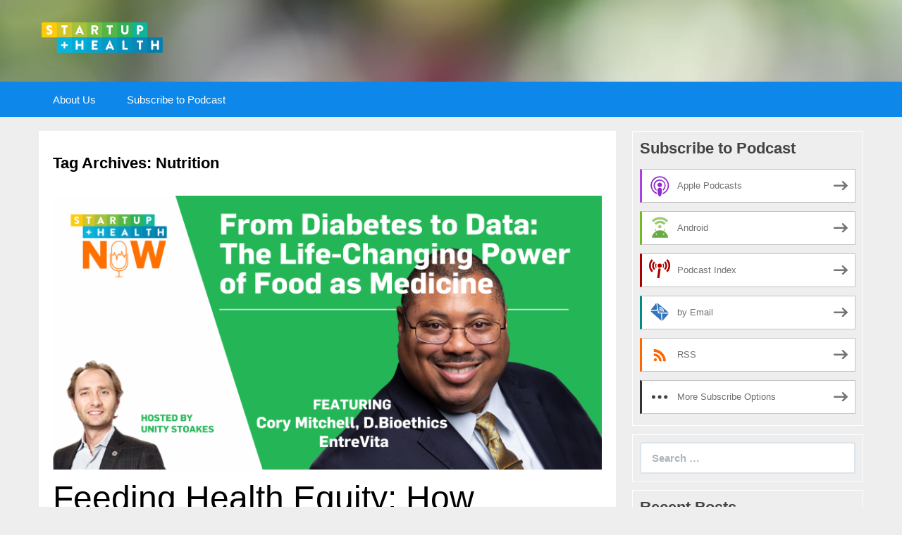

--- FILE ---
content_type: text/html; charset=UTF-8
request_url: https://startup-health-now.blubrry.net/tag/nutrition/
body_size: 20662
content:
<!DOCTYPE html>
<!--[if IE 7]>
<html class="ie ie7" lang="en-US">
<![endif]-->
<!--[if IE 8]>
<html class="ie ie8" lang="en-US">
<![endif]-->
<!--[if !(IE 7) & !(IE 8)]><!-->
<html lang="en-US">
<!--<![endif]-->
<head>
	<meta charset="UTF-8">
	<meta name="viewport" content="width=device-width">
	<title>Nutrition | StartUp Health NOW Podcast</title>
	<link rel="profile" href="http://gmpg.org/xfn/11">
	<link rel="pingback" href="https://startup-health-now.blubrry.net/xmlrpc.php">
    	<!--[if lt IE 9]>
	<script src="https://startup-health-now.blubrry.net/wp-content/themes/powerpress-theme/js/html5.js"></script>
	<![endif]-->
	<meta name='robots' content='max-image-preview:large' />
<link rel='dns-prefetch' href='//platform-api.sharethis.com' />
<style id='wp-img-auto-sizes-contain-inline-css' type='text/css'>
img:is([sizes=auto i],[sizes^="auto," i]){contain-intrinsic-size:3000px 1500px}
/*# sourceURL=wp-img-auto-sizes-contain-inline-css */
</style>
<style id='wp-emoji-styles-inline-css' type='text/css'>

	img.wp-smiley, img.emoji {
		display: inline !important;
		border: none !important;
		box-shadow: none !important;
		height: 1em !important;
		width: 1em !important;
		margin: 0 0.07em !important;
		vertical-align: -0.1em !important;
		background: none !important;
		padding: 0 !important;
	}
/*# sourceURL=wp-emoji-styles-inline-css */
</style>
<link rel='stylesheet' id='wp-block-library-css' href='https://startup-health-now.blubrry.net/wp-includes/css/dist/block-library/style.min.css?ver=6.9' type='text/css' media='all' />
<style id='global-styles-inline-css' type='text/css'>
:root{--wp--preset--aspect-ratio--square: 1;--wp--preset--aspect-ratio--4-3: 4/3;--wp--preset--aspect-ratio--3-4: 3/4;--wp--preset--aspect-ratio--3-2: 3/2;--wp--preset--aspect-ratio--2-3: 2/3;--wp--preset--aspect-ratio--16-9: 16/9;--wp--preset--aspect-ratio--9-16: 9/16;--wp--preset--color--black: #000000;--wp--preset--color--cyan-bluish-gray: #abb8c3;--wp--preset--color--white: #ffffff;--wp--preset--color--pale-pink: #f78da7;--wp--preset--color--vivid-red: #cf2e2e;--wp--preset--color--luminous-vivid-orange: #ff6900;--wp--preset--color--luminous-vivid-amber: #fcb900;--wp--preset--color--light-green-cyan: #7bdcb5;--wp--preset--color--vivid-green-cyan: #00d084;--wp--preset--color--pale-cyan-blue: #8ed1fc;--wp--preset--color--vivid-cyan-blue: #0693e3;--wp--preset--color--vivid-purple: #9b51e0;--wp--preset--gradient--vivid-cyan-blue-to-vivid-purple: linear-gradient(135deg,rgb(6,147,227) 0%,rgb(155,81,224) 100%);--wp--preset--gradient--light-green-cyan-to-vivid-green-cyan: linear-gradient(135deg,rgb(122,220,180) 0%,rgb(0,208,130) 100%);--wp--preset--gradient--luminous-vivid-amber-to-luminous-vivid-orange: linear-gradient(135deg,rgb(252,185,0) 0%,rgb(255,105,0) 100%);--wp--preset--gradient--luminous-vivid-orange-to-vivid-red: linear-gradient(135deg,rgb(255,105,0) 0%,rgb(207,46,46) 100%);--wp--preset--gradient--very-light-gray-to-cyan-bluish-gray: linear-gradient(135deg,rgb(238,238,238) 0%,rgb(169,184,195) 100%);--wp--preset--gradient--cool-to-warm-spectrum: linear-gradient(135deg,rgb(74,234,220) 0%,rgb(151,120,209) 20%,rgb(207,42,186) 40%,rgb(238,44,130) 60%,rgb(251,105,98) 80%,rgb(254,248,76) 100%);--wp--preset--gradient--blush-light-purple: linear-gradient(135deg,rgb(255,206,236) 0%,rgb(152,150,240) 100%);--wp--preset--gradient--blush-bordeaux: linear-gradient(135deg,rgb(254,205,165) 0%,rgb(254,45,45) 50%,rgb(107,0,62) 100%);--wp--preset--gradient--luminous-dusk: linear-gradient(135deg,rgb(255,203,112) 0%,rgb(199,81,192) 50%,rgb(65,88,208) 100%);--wp--preset--gradient--pale-ocean: linear-gradient(135deg,rgb(255,245,203) 0%,rgb(182,227,212) 50%,rgb(51,167,181) 100%);--wp--preset--gradient--electric-grass: linear-gradient(135deg,rgb(202,248,128) 0%,rgb(113,206,126) 100%);--wp--preset--gradient--midnight: linear-gradient(135deg,rgb(2,3,129) 0%,rgb(40,116,252) 100%);--wp--preset--font-size--small: 13px;--wp--preset--font-size--medium: 20px;--wp--preset--font-size--large: 36px;--wp--preset--font-size--x-large: 42px;--wp--preset--spacing--20: 0.44rem;--wp--preset--spacing--30: 0.67rem;--wp--preset--spacing--40: 1rem;--wp--preset--spacing--50: 1.5rem;--wp--preset--spacing--60: 2.25rem;--wp--preset--spacing--70: 3.38rem;--wp--preset--spacing--80: 5.06rem;--wp--preset--shadow--natural: 6px 6px 9px rgba(0, 0, 0, 0.2);--wp--preset--shadow--deep: 12px 12px 50px rgba(0, 0, 0, 0.4);--wp--preset--shadow--sharp: 6px 6px 0px rgba(0, 0, 0, 0.2);--wp--preset--shadow--outlined: 6px 6px 0px -3px rgb(255, 255, 255), 6px 6px rgb(0, 0, 0);--wp--preset--shadow--crisp: 6px 6px 0px rgb(0, 0, 0);}:where(.is-layout-flex){gap: 0.5em;}:where(.is-layout-grid){gap: 0.5em;}body .is-layout-flex{display: flex;}.is-layout-flex{flex-wrap: wrap;align-items: center;}.is-layout-flex > :is(*, div){margin: 0;}body .is-layout-grid{display: grid;}.is-layout-grid > :is(*, div){margin: 0;}:where(.wp-block-columns.is-layout-flex){gap: 2em;}:where(.wp-block-columns.is-layout-grid){gap: 2em;}:where(.wp-block-post-template.is-layout-flex){gap: 1.25em;}:where(.wp-block-post-template.is-layout-grid){gap: 1.25em;}.has-black-color{color: var(--wp--preset--color--black) !important;}.has-cyan-bluish-gray-color{color: var(--wp--preset--color--cyan-bluish-gray) !important;}.has-white-color{color: var(--wp--preset--color--white) !important;}.has-pale-pink-color{color: var(--wp--preset--color--pale-pink) !important;}.has-vivid-red-color{color: var(--wp--preset--color--vivid-red) !important;}.has-luminous-vivid-orange-color{color: var(--wp--preset--color--luminous-vivid-orange) !important;}.has-luminous-vivid-amber-color{color: var(--wp--preset--color--luminous-vivid-amber) !important;}.has-light-green-cyan-color{color: var(--wp--preset--color--light-green-cyan) !important;}.has-vivid-green-cyan-color{color: var(--wp--preset--color--vivid-green-cyan) !important;}.has-pale-cyan-blue-color{color: var(--wp--preset--color--pale-cyan-blue) !important;}.has-vivid-cyan-blue-color{color: var(--wp--preset--color--vivid-cyan-blue) !important;}.has-vivid-purple-color{color: var(--wp--preset--color--vivid-purple) !important;}.has-black-background-color{background-color: var(--wp--preset--color--black) !important;}.has-cyan-bluish-gray-background-color{background-color: var(--wp--preset--color--cyan-bluish-gray) !important;}.has-white-background-color{background-color: var(--wp--preset--color--white) !important;}.has-pale-pink-background-color{background-color: var(--wp--preset--color--pale-pink) !important;}.has-vivid-red-background-color{background-color: var(--wp--preset--color--vivid-red) !important;}.has-luminous-vivid-orange-background-color{background-color: var(--wp--preset--color--luminous-vivid-orange) !important;}.has-luminous-vivid-amber-background-color{background-color: var(--wp--preset--color--luminous-vivid-amber) !important;}.has-light-green-cyan-background-color{background-color: var(--wp--preset--color--light-green-cyan) !important;}.has-vivid-green-cyan-background-color{background-color: var(--wp--preset--color--vivid-green-cyan) !important;}.has-pale-cyan-blue-background-color{background-color: var(--wp--preset--color--pale-cyan-blue) !important;}.has-vivid-cyan-blue-background-color{background-color: var(--wp--preset--color--vivid-cyan-blue) !important;}.has-vivid-purple-background-color{background-color: var(--wp--preset--color--vivid-purple) !important;}.has-black-border-color{border-color: var(--wp--preset--color--black) !important;}.has-cyan-bluish-gray-border-color{border-color: var(--wp--preset--color--cyan-bluish-gray) !important;}.has-white-border-color{border-color: var(--wp--preset--color--white) !important;}.has-pale-pink-border-color{border-color: var(--wp--preset--color--pale-pink) !important;}.has-vivid-red-border-color{border-color: var(--wp--preset--color--vivid-red) !important;}.has-luminous-vivid-orange-border-color{border-color: var(--wp--preset--color--luminous-vivid-orange) !important;}.has-luminous-vivid-amber-border-color{border-color: var(--wp--preset--color--luminous-vivid-amber) !important;}.has-light-green-cyan-border-color{border-color: var(--wp--preset--color--light-green-cyan) !important;}.has-vivid-green-cyan-border-color{border-color: var(--wp--preset--color--vivid-green-cyan) !important;}.has-pale-cyan-blue-border-color{border-color: var(--wp--preset--color--pale-cyan-blue) !important;}.has-vivid-cyan-blue-border-color{border-color: var(--wp--preset--color--vivid-cyan-blue) !important;}.has-vivid-purple-border-color{border-color: var(--wp--preset--color--vivid-purple) !important;}.has-vivid-cyan-blue-to-vivid-purple-gradient-background{background: var(--wp--preset--gradient--vivid-cyan-blue-to-vivid-purple) !important;}.has-light-green-cyan-to-vivid-green-cyan-gradient-background{background: var(--wp--preset--gradient--light-green-cyan-to-vivid-green-cyan) !important;}.has-luminous-vivid-amber-to-luminous-vivid-orange-gradient-background{background: var(--wp--preset--gradient--luminous-vivid-amber-to-luminous-vivid-orange) !important;}.has-luminous-vivid-orange-to-vivid-red-gradient-background{background: var(--wp--preset--gradient--luminous-vivid-orange-to-vivid-red) !important;}.has-very-light-gray-to-cyan-bluish-gray-gradient-background{background: var(--wp--preset--gradient--very-light-gray-to-cyan-bluish-gray) !important;}.has-cool-to-warm-spectrum-gradient-background{background: var(--wp--preset--gradient--cool-to-warm-spectrum) !important;}.has-blush-light-purple-gradient-background{background: var(--wp--preset--gradient--blush-light-purple) !important;}.has-blush-bordeaux-gradient-background{background: var(--wp--preset--gradient--blush-bordeaux) !important;}.has-luminous-dusk-gradient-background{background: var(--wp--preset--gradient--luminous-dusk) !important;}.has-pale-ocean-gradient-background{background: var(--wp--preset--gradient--pale-ocean) !important;}.has-electric-grass-gradient-background{background: var(--wp--preset--gradient--electric-grass) !important;}.has-midnight-gradient-background{background: var(--wp--preset--gradient--midnight) !important;}.has-small-font-size{font-size: var(--wp--preset--font-size--small) !important;}.has-medium-font-size{font-size: var(--wp--preset--font-size--medium) !important;}.has-large-font-size{font-size: var(--wp--preset--font-size--large) !important;}.has-x-large-font-size{font-size: var(--wp--preset--font-size--x-large) !important;}
/*# sourceURL=global-styles-inline-css */
</style>

<style id='classic-theme-styles-inline-css' type='text/css'>
/*! This file is auto-generated */
.wp-block-button__link{color:#fff;background-color:#32373c;border-radius:9999px;box-shadow:none;text-decoration:none;padding:calc(.667em + 2px) calc(1.333em + 2px);font-size:1.125em}.wp-block-file__button{background:#32373c;color:#fff;text-decoration:none}
/*# sourceURL=/wp-includes/css/classic-themes.min.css */
</style>
<link rel='stylesheet' id='bootstrap-style-css' href='https://startup-health-now.blubrry.net/wp-content/themes/powerpress-theme/css/bootswatch/bootstrap.min.css?ver=3.3.4' type='text/css' media='all' />
<link rel='stylesheet' id='blubrry-style-css' href='https://startup-health-now.blubrry.net/wp-content/themes/powerpress-theme/css/bootswatch/blubrry-bootstrap.min.css?ver=3.3.6' type='text/css' media='all' />
<link rel='stylesheet' id='pp_theme-style-css' href='https://startup-health-now.blubrry.net/wp-content/themes/powerpress-theme/style.css?ver=1.0' type='text/css' media='all' />
<link rel='stylesheet' id='dashicons-css' href='https://startup-health-now.blubrry.net/wp-includes/css/dashicons.min.css?ver=6.9' type='text/css' media='all' />
<script type="text/javascript" src="https://startup-health-now.blubrry.net/wp-includes/js/jquery/jquery.min.js?ver=3.7.1" id="jquery-core-js"></script>
<script type="text/javascript" src="https://startup-health-now.blubrry.net/wp-includes/js/jquery/jquery-migrate.min.js?ver=3.4.1" id="jquery-migrate-js"></script>
<script type="text/javascript" src="//platform-api.sharethis.com/js/sharethis.js#source=googleanalytics-wordpress#product=ga&amp;property=5eecf62ab900a200126bbc8a" id="googleanalytics-platform-sharethis-js"></script>
<link rel="https://api.w.org/" href="https://startup-health-now.blubrry.net/wp-json/" /><link rel="alternate" title="JSON" type="application/json" href="https://startup-health-now.blubrry.net/wp-json/wp/v2/tags/673" /><link rel="EditURI" type="application/rsd+xml" title="RSD" href="https://startup-health-now.blubrry.net/xmlrpc.php?rsd" />
<meta name="generator" content="WordPress 6.9" />
            <script type="text/javascript"><!--
                                function powerpress_pinw(pinw_url){window.open(pinw_url, 'PowerPressPlayer','toolbar=0,status=0,resizable=1,width=460,height=320');	return false;}
                //-->

                // tabnab protection
                window.addEventListener('load', function () {
                    // make all links have rel="noopener noreferrer"
                    document.querySelectorAll('a[target="_blank"]').forEach(link => {
                        link.setAttribute('rel', 'noopener noreferrer');
                    });
                });
            </script>
            <meta name="generator" content="Redux 4.3.12" />
<style type="text/css" xmlns="http://www.w3.org/1999/html">

/*
PowerPress subscribe sidebar widget
*/
.widget-area .widget_powerpress_subscribe h2,
.widget-area .widget_powerpress_subscribe h3,
.widget-area .widget_powerpress_subscribe h4,
.widget_powerpress_subscribe h2,
.widget_powerpress_subscribe h3,
.widget_powerpress_subscribe h4 {
	margin-bottom: 0;
	padding-bottom: 0;
}
</style>
<script>
(function() {
	(function (i, s, o, g, r, a, m) {
		i['GoogleAnalyticsObject'] = r;
		i[r] = i[r] || function () {
				(i[r].q = i[r].q || []).push(arguments)
			}, i[r].l = 1 * new Date();
		a = s.createElement(o),
			m = s.getElementsByTagName(o)[0];
		a.async = 1;
		a.src = g;
		m.parentNode.insertBefore(a, m)
	})(window, document, 'script', 'https://google-analytics.com/analytics.js', 'ga');

	ga('create', 'UA-152655389-1', 'auto');
			ga('send', 'pageview');
	})();
</script>
<style id="pp_options-dynamic-css" title="dynamic-css" class="redux-options-output">.site-description{color:#ffffff;}.navbar,.nav-menu .sub-menu,.nav-menu .children{background:#0d87e9;}.nav-menu li a:hover,.nav-menu .current_page_item > a,.nav-menu .current_page_ancestor > a,.nav-menu .current-menu-item > a,.nav-menu .current-menu-ancestor > a,.nav-menu .sub-menu a:hover,.nav-menu .children a:hover,.nav-menu li:hover > a{background:#003366;}.nav-menu li a, .menu-toggle{color:#ffffff;}.nav-menu li a:hover,.nav-menu .current_page_item > a, .nav-menu .current_page_ancestor > a, .nav-menu .current-menu-item > a, .nav-menu .current-menu-ancestor > a,.nav-menu li:hover > a{color:#ffffff;}#main{background-color:#ffffff;}.btn-primary{background-color:#0d87e9;}.btn-primary:hover{background-color:#003366;}.btn-default{background-color:#fb8c00;}.btn-default:hover{background-color:#adda12;}.well{background:transparent;}.well, .widget .widget-title{color:#444444;}.well a{color:#0d87e9;}.site-footer{background:#003366;}.site-footer{color:#ffffff;}.footer-widgets{background:transparent;}body{background-color:#eeeeee;}.site-header{background-color:#343434;background-repeat:no-repeat;background-image:url('/wp-content/themes/powerpress-theme/images/BG1200x226.jpg');background-size:cover;}a{color:#0d87e9;}a:hover{color:#0d87e9;}.well{border-top:1px solid #ffffff;border-bottom:1px solid #ffffff;border-left:1px solid #ffffff;border-right:1px solid #ffffff;}.site-footer a{color:#adda12;}.site-footer a:hover{color:#adda12;}body{font-family:Arial, Helvetica, sans-serif;font-weight:400;font-style:normal;color:#444444;font-size:16px;font-display:swap;}h1,h2,h3,h4,h5,h6{font-family:Arial, Helvetica, sans-serif,Arial, Helvetica, sans-serif;font-weight:700;font-style:normal;color:#000000;font-display:swap;}.site-title{letter-spacing:-3px;font-weight:400;font-style:normal;font-size:40px;font-display:swap;}a .site-title{color:#ffffff;}a .site-title:hover{color:#ffffff;}</style><style>#header{
margin: 0 auto;
}</style>
<link rel='stylesheet' id='mediaelement-css' href='https://startup-health-now.blubrry.net/wp-includes/js/mediaelement/mediaelementplayer-legacy.min.css?ver=4.2.17' type='text/css' media='all' />
<link rel='stylesheet' id='wp-mediaelement-css' href='https://startup-health-now.blubrry.net/wp-includes/js/mediaelement/wp-mediaelement.min.css?ver=6.9' type='text/css' media='all' />
<link rel='stylesheet' id='powerpress_subscribe_widget_modern-css' href='https://startup-health-now.blubrry.net/wp-content/plugins/powerpress/css/subscribe-widget.min.css?ver=11.15.10' type='text/css' media='all' />
</head>

<body class="archive tag tag-nutrition tag-673 wp-theme-powerpress-theme content-sidebar">
	<div id="page" class="hfeed site">
				<header id="masthead" class="site-header" role="banner">
        	<div class="container">
                <div class="title-area header-image"><a href="https://startup-health-now.blubrry.net/" title="StartUp Health NOW Podcast" rel="home" ><img alt="StartUp Health NOW Podcast" src="https://startup-health-now.blubrry.net/wp-content/uploads/2019/11/StartUpHealth_no-TM-1.png" width="180" height="45.5" /></a></div><!-- end .title-area -->            </div><!-- end .container -->
		</header><!-- end #masthead -->
					<div id="navbar" class="navbar">
				<nav id="site-navigation" class="navigation main-navigation" role="navigation">
					<button class="menu-toggle"><span class="dashicons dashicons-menu"></span></button>
					<a class="screen-reader-text skip-link" href="#content" title="Skip to content">Skip to content</a>
					<div id="primary-menu" class="nav-menu"><ul>
<li class="page_item page-item-6"><a href="https://startup-health-now.blubrry.net/about-us/">About Us</a></li>
<li class="page_item page-item-5"><a href="https://startup-health-now.blubrry.net/subscribe-to-podcast/">Subscribe to Podcast</a></li>
</ul></div>
				</nav><!-- end #site-navigation -->
			</div><!-- end #navbar -->
                
		<div class="container full-content">

    <div id="main" class="content-area">
        <div id="content" class="site-content" role="main">

					<header class="archive-header">
				<h3 class="archive-title">Tag Archives: Nutrition</h3>

							</header><!-- .archive-header -->

										
<article id="post-2243" class="post-2243 post type-post status-publish format-standard has-post-thumbnail hentry category-business category-food-as-medicine category-health category-innovation category-startups tag-cardiometabolic-health tag-cory-mitchell tag-diabetes tag-entrevita tag-food-as-medicine tag-health-equity tag-health-moonshot tag-health-transformer tag-health-transformers tag-nutrition tag-type-2-diabetes tag-unity-stoakes">
	<header class="entry-header">
				<div class="entry-thumbnail">
			<img width="800" height="400" src="https://startup-health-now.blubrry.net/wp-content/uploads/2025/06/EntreVita-podcast-2x1-copy-800x400.png" class="attachment-featured size-featured wp-post-image" alt="From Diabetes to Data: The Life-Changing Power of Food as Medicine" decoding="async" fetchpriority="high" srcset="https://startup-health-now.blubrry.net/wp-content/uploads/2025/06/EntreVita-podcast-2x1-copy-800x400.png 800w, https://startup-health-now.blubrry.net/wp-content/uploads/2025/06/EntreVita-podcast-2x1-copy-300x150.png 300w, https://startup-health-now.blubrry.net/wp-content/uploads/2025/06/EntreVita-podcast-2x1-copy-1024x512.png 1024w, https://startup-health-now.blubrry.net/wp-content/uploads/2025/06/EntreVita-podcast-2x1-copy-768x384.png 768w, https://startup-health-now.blubrry.net/wp-content/uploads/2025/06/EntreVita-podcast-2x1-copy-1536x768.png 1536w, https://startup-health-now.blubrry.net/wp-content/uploads/2025/06/EntreVita-podcast-2x1-copy-2048x1024.png 2048w" sizes="(max-width: 800px) 100vw, 800px" />		</div>
		
				<h1 class="entry-title">
			<a href="https://startup-health-now.blubrry.net/2025/06/09/feeding-health-equity-how-entrevita-is-using-ai-to-bring-personalized-nutrition-to-the-people-who-need-it-most/" rel="bookmark">Feeding Health Equity: How EntreVita Is Using AI to Bring Personalized Nutrition to the People Who Need It Most</a>
		</h1>
				<hr/>

		<div class="entry-meta">
			<span class="date"><a href="https://startup-health-now.blubrry.net/2025/06/09/feeding-health-equity-how-entrevita-is-using-ai-to-bring-personalized-nutrition-to-the-people-who-need-it-most/" title="Permalink to Feeding Health Equity: How EntreVita Is Using AI to Bring Personalized Nutrition to the People Who Need It Most" rel="bookmark"><time class="entry-date" datetime="2025-06-09T12:34:16-04:00">June 9, 2025</time></a></span><span class="categories-links"><a href="https://startup-health-now.blubrry.net/category/business/" rel="category tag">Business</a>, <a href="https://startup-health-now.blubrry.net/category/food-as-medicine/" rel="category tag">Food as Medicine Moonshot</a>, <a href="https://startup-health-now.blubrry.net/category/health/" rel="category tag">Health</a>, <a href="https://startup-health-now.blubrry.net/category/innovation/" rel="category tag">Innovation</a>, <a href="https://startup-health-now.blubrry.net/category/startups/" rel="category tag">Startups</a></span><span class="tags-links"><a href="https://startup-health-now.blubrry.net/tag/cardiometabolic-health/" rel="tag">Cardiometabolic Health</a>, <a href="https://startup-health-now.blubrry.net/tag/cory-mitchell/" rel="tag">Cory Mitchell</a>, <a href="https://startup-health-now.blubrry.net/tag/diabetes/" rel="tag">diabetes</a>, <a href="https://startup-health-now.blubrry.net/tag/entrevita/" rel="tag">EntreVita</a>, <a href="https://startup-health-now.blubrry.net/tag/food-as-medicine/" rel="tag">Food as Medicine</a>, <a href="https://startup-health-now.blubrry.net/tag/health-equity/" rel="tag">health equity</a>, <a href="https://startup-health-now.blubrry.net/tag/health-moonshot/" rel="tag">Health Moonshot</a>, <a href="https://startup-health-now.blubrry.net/tag/health-transformer/" rel="tag">Health Transformer</a>, <a href="https://startup-health-now.blubrry.net/tag/health-transformers/" rel="tag">Health Transformers</a>, <a href="https://startup-health-now.blubrry.net/tag/nutrition/" rel="tag">Nutrition</a>, <a href="https://startup-health-now.blubrry.net/tag/type-2-diabetes/" rel="tag">Type 2 Diabetes</a>, <a href="https://startup-health-now.blubrry.net/tag/unity-stoakes/" rel="tag">Unity Stoakes</a></span><span class="author vcard"><a class="url fn n" href="https://startup-health-now.blubrry.net" title="View all posts by Nicole Kinsey" rel="author">Nicole Kinsey</a></span>					</div><!-- .entry-meta -->
		<hr/>
	</header><!-- .entry-header -->






		<div class="entry-content">

		<div class="powerpress_player" id="powerpress_player_8129"><audio class="wp-audio-shortcode" id="audio-2243-1" preload="none" style="width: 100%;" controls="controls"><source type="audio/mpeg" src="https://media.blubrry.com/startup_health_now/content.blubrry.com/startup_health_now/podcast_EntreVita.mp3?_=1" /><a href="https://media.blubrry.com/startup_health_now/content.blubrry.com/startup_health_now/podcast_EntreVita.mp3">https://media.blubrry.com/startup_health_now/content.blubrry.com/startup_health_now/podcast_EntreVita.mp3</a></audio></div><p class="powerpress_links powerpress_links_mp3" style="margin-bottom: 1px !important;">Podcast: <a href="https://media.blubrry.com/startup_health_now/content.blubrry.com/startup_health_now/podcast_EntreVita.mp3" class="powerpress_link_pinw" target="_blank" title="Play in new window" onclick="return powerpress_pinw('https://startup-health-now.blubrry.net/?powerpress_pinw=2243-podcast');" rel="nofollow">Play in new window</a> | <a href="https://media.blubrry.com/startup_health_now/content.blubrry.com/startup_health_now/podcast_EntreVita.mp3" class="powerpress_link_d" title="Download" rel="nofollow" download="podcast_EntreVita.mp3">Download</a> ()</p><p class="powerpress_links powerpress_subscribe_links">Subscribe: <a href="https://open.spotify.com/show/7sFR8vAA69NNaHpOnP1u17" class="powerpress_link_subscribe powerpress_link_subscribe_spotify" target="_blank" title="Subscribe on Spotify" rel="nofollow">Spotify</a> | <a href="https://www.iheart.com/podcast/256-startup-health-now-podcast-31050770/" class="powerpress_link_subscribe powerpress_link_subscribe_iheart" target="_blank" title="Subscribe on iHeartRadio" rel="nofollow">iHeartRadio</a> | <a href="https://subscribebyemail.com/startup-health-now.blubrry.net/feed/podcast/" class="powerpress_link_subscribe powerpress_link_subscribe_email" target="_blank" title="Subscribe by Email" rel="nofollow">Email</a> | <a href="https://www.deezer.com/show/697712" class="powerpress_link_subscribe powerpress_link_subscribe_deezer" target="_blank" title="Subscribe on Deezer" rel="nofollow">Deezer</a> | <a href="https://startup-health-now.blubrry.net/feed/podcast/" class="powerpress_link_subscribe powerpress_link_subscribe_rss" target="_blank" title="Subscribe via RSS" rel="nofollow">RSS</a> | <a href="https://startup-health-now.blubrry.net/subscribe-to-podcast/" class="powerpress_link_subscribe powerpress_link_subscribe_more" target="_blank" title="More" rel="nofollow">More</a></p><p data-start="38" data-end="128"><strong data-start="38" data-end="128">From Personal Tragedy to Transformation: Cory Mitchell’s Food as Medicine Mission with EntreVita</strong></p>
<p data-start="130" data-end="612">In this powerful episode of <em data-start="158" data-end="178">StartUp Health NOW</em>, Unity Stoakes sits down with Cory Mitchell, D.Bioethics, CEO &amp; Founder of EntreVita and a founding member of StartUp Health’s <a href="https://www.startuphealth.com/food-as-medicine-moonshot-community" target="_blank" rel="noopener">Food as Medicine Health Moonshot Community</a>. Cory shares a deeply personal and inspiring journey — from growing up in poverty, losing family to diet-related illnesses, and serving in the Navy, to becoming a public health researcher and now a visionary entrepreneur tackling cardiometabolic diseases and food insecurity with tech-driven precision.</p>
<p data-start="614" data-end="832">Hear how Cory’s lived experience and research background led to the creation of EntreVita, a platform combining AI with real-time meal recommendations to help patients manage chronic conditions like Type 2 diabetes.</p>
<p data-start="834" data-end="1024">Learn how Cory is thinking beyond software — envisioning a future with robotic kiosks delivering personalized, healthy meals directly in food deserts, gas stations, and eventually even outer space.</p>
<p data-start="1026" data-end="1040">Key Takeaways:</p>
<ul data-start="1041" data-end="1312">
<li data-start="1041" data-end="1098">
<p data-start="1043" data-end="1098">Cory’s transformative personal and professional journey</p>
</li>
<li data-start="1099" data-end="1155">
<p data-start="1101" data-end="1155">Why EntreVita blends AI + real-time nutrition guidance</p>
</li>
<li data-start="1156" data-end="1226">
<p data-start="1158" data-end="1226">The systemic barriers to healthy food access — and how to solve them</p>
</li>
<li data-start="1227" data-end="1312">
<p data-start="1229" data-end="1312">The role of mission-driven community and the power of the Food as Medicine movement</p>
</li>
</ul>
<p data-start="1314" data-end="1429">This episode is a masterclass in resilience, innovation, and reimagining health equity through food. Don’t miss it.</p>
<hr />
<p data-sourcepos="17:1-17:143"><em><b>Are you ready to tell YOUR story? </b>Members of our Health Moonshot Communities are leading startups with breakthrough technology-driven solutions for the world’s biggest health challenges. Exposure in StartUp Health Media to our global audience of investors and partners – including our podcast, newsletters, magazine, and YouTube channel – is a benefit of our<strong> Health Moonshot Community Membership</strong>. To schedule a call and see if you qualify to join and increase brand awareness through our multi-media storytelling efforts, submit our three-minute application. </em><em>If you’re mission-driven, collaborative, and ready to contribute as much as you gain, you might be the perfect fit.<br />
</em><em>» <a href="https://www.startuphealth.com/membership"><b>Learn more and apply today</b></a>.</em></p>
<p><i data-stringify-type="italic"><strong>Want more content like this?</strong> </i><i data-stringify-type="italic"><a class="c-link" href="https://www.startuphealth.com/insider" target="_blank" rel="noopener noreferrer" data-stringify-link="https://www.startuphealth.com/insider" data-sk="tooltip_parent">Sign up for StartUp Health Insider</a></i><i data-stringify-type="italic">™ to get funding insights, news, and special updates delivered to your inbox.</i></p>
<p data-start="1314" data-end="1429">
	</div><!-- .entry-content -->
	
	<footer class="entry-meta">
		
			</footer><!-- .entry-meta -->
	<hr/>
</article><!-- #post -->
							
<article id="post-2221" class="post-2221 post type-post status-publish format-standard has-post-thumbnail hentry category-business category-food-as-medicine category-health category-innovation category-startups tag-epicured tag-food-as-medicine tag-health-moonshot tag-health-moonshot-communities tag-health-moonshot-community tag-health-transformer tag-health-transformers tag-logan-plaster tag-nutrition tag-rich-bennett tag-richard-bennett">
	<header class="entry-header">
				<div class="entry-thumbnail">
			<img width="800" height="400" src="https://startup-health-now.blubrry.net/wp-content/uploads/2025/04/Epicured-podcast-2x1-1-800x400.jpg" class="attachment-featured size-featured wp-post-image" alt="Food as Medicine: Scaling the Future of Nutrition-First Health" decoding="async" srcset="https://startup-health-now.blubrry.net/wp-content/uploads/2025/04/Epicured-podcast-2x1-1-800x400.jpg 800w, https://startup-health-now.blubrry.net/wp-content/uploads/2025/04/Epicured-podcast-2x1-1-300x150.jpg 300w, https://startup-health-now.blubrry.net/wp-content/uploads/2025/04/Epicured-podcast-2x1-1-1024x512.jpg 1024w, https://startup-health-now.blubrry.net/wp-content/uploads/2025/04/Epicured-podcast-2x1-1-768x384.jpg 768w, https://startup-health-now.blubrry.net/wp-content/uploads/2025/04/Epicured-podcast-2x1-1-1536x768.jpg 1536w, https://startup-health-now.blubrry.net/wp-content/uploads/2025/04/Epicured-podcast-2x1-1-2048x1024.jpg 2048w" sizes="(max-width: 800px) 100vw, 800px" />		</div>
		
				<h1 class="entry-title">
			<a href="https://startup-health-now.blubrry.net/2025/04/17/food-as-medicine-expanding-access-and-impact-with-epicureds-rich-bennett/" rel="bookmark">Food as Medicine: Expanding Access and Impact with Epicured&#8217;s Rich Bennett</a>
		</h1>
				<hr/>

		<div class="entry-meta">
			<span class="date"><a href="https://startup-health-now.blubrry.net/2025/04/17/food-as-medicine-expanding-access-and-impact-with-epicureds-rich-bennett/" title="Permalink to Food as Medicine: Expanding Access and Impact with Epicured&#8217;s Rich Bennett" rel="bookmark"><time class="entry-date" datetime="2025-04-17T10:21:24-04:00">April 17, 2025</time></a></span><span class="categories-links"><a href="https://startup-health-now.blubrry.net/category/business/" rel="category tag">Business</a>, <a href="https://startup-health-now.blubrry.net/category/food-as-medicine/" rel="category tag">Food as Medicine Moonshot</a>, <a href="https://startup-health-now.blubrry.net/category/health/" rel="category tag">Health</a>, <a href="https://startup-health-now.blubrry.net/category/innovation/" rel="category tag">Innovation</a>, <a href="https://startup-health-now.blubrry.net/category/startups/" rel="category tag">Startups</a></span><span class="tags-links"><a href="https://startup-health-now.blubrry.net/tag/epicured/" rel="tag">Epicured</a>, <a href="https://startup-health-now.blubrry.net/tag/food-as-medicine/" rel="tag">Food as Medicine</a>, <a href="https://startup-health-now.blubrry.net/tag/health-moonshot/" rel="tag">Health Moonshot</a>, <a href="https://startup-health-now.blubrry.net/tag/health-moonshot-communities/" rel="tag">Health Moonshot Communities</a>, <a href="https://startup-health-now.blubrry.net/tag/health-moonshot-community/" rel="tag">health moonshot community</a>, <a href="https://startup-health-now.blubrry.net/tag/health-transformer/" rel="tag">Health Transformer</a>, <a href="https://startup-health-now.blubrry.net/tag/health-transformers/" rel="tag">Health Transformers</a>, <a href="https://startup-health-now.blubrry.net/tag/logan-plaster/" rel="tag">Logan Plaster</a>, <a href="https://startup-health-now.blubrry.net/tag/nutrition/" rel="tag">Nutrition</a>, <a href="https://startup-health-now.blubrry.net/tag/rich-bennett/" rel="tag">Rich Bennett</a>, <a href="https://startup-health-now.blubrry.net/tag/richard-bennett/" rel="tag">Richard Bennett</a></span><span class="author vcard"><a class="url fn n" href="https://startup-health-now.blubrry.net" title="View all posts by Nicole Kinsey" rel="author">Nicole Kinsey</a></span>					</div><!-- .entry-meta -->
		<hr/>
	</header><!-- .entry-header -->






		<div class="entry-content">

		<div class="powerpress_player" id="powerpress_player_8130"><audio class="wp-audio-shortcode" id="audio-2221-2" preload="none" style="width: 100%;" controls="controls"><source type="audio/mpeg" src="https://media.blubrry.com/startup_health_now/content.blubrry.com/startup_health_now/Epicured_Podcast_Final.m4a?_=2" /><a href="https://media.blubrry.com/startup_health_now/content.blubrry.com/startup_health_now/Epicured_Podcast_Final.m4a">https://media.blubrry.com/startup_health_now/content.blubrry.com/startup_health_now/Epicured_Podcast_Final.m4a</a></audio></div><p class="powerpress_links powerpress_links_m4a" style="margin-bottom: 1px !important;">Podcast: <a href="https://media.blubrry.com/startup_health_now/content.blubrry.com/startup_health_now/Epicured_Podcast_Final.m4a" class="powerpress_link_pinw" target="_blank" title="Play in new window" onclick="return powerpress_pinw('https://startup-health-now.blubrry.net/?powerpress_pinw=2221-podcast');" rel="nofollow">Play in new window</a> | <a href="https://media.blubrry.com/startup_health_now/content.blubrry.com/startup_health_now/Epicured_Podcast_Final.m4a" class="powerpress_link_d" title="Download" rel="nofollow" download="Epicured_Podcast_Final.m4a">Download</a> (40.1MB)</p><p class="powerpress_links powerpress_subscribe_links">Subscribe: <a href="https://open.spotify.com/show/7sFR8vAA69NNaHpOnP1u17" class="powerpress_link_subscribe powerpress_link_subscribe_spotify" target="_blank" title="Subscribe on Spotify" rel="nofollow">Spotify</a> | <a href="https://www.iheart.com/podcast/256-startup-health-now-podcast-31050770/" class="powerpress_link_subscribe powerpress_link_subscribe_iheart" target="_blank" title="Subscribe on iHeartRadio" rel="nofollow">iHeartRadio</a> | <a href="https://subscribebyemail.com/startup-health-now.blubrry.net/feed/podcast/" class="powerpress_link_subscribe powerpress_link_subscribe_email" target="_blank" title="Subscribe by Email" rel="nofollow">Email</a> | <a href="https://www.deezer.com/show/697712" class="powerpress_link_subscribe powerpress_link_subscribe_deezer" target="_blank" title="Subscribe on Deezer" rel="nofollow">Deezer</a> | <a href="https://startup-health-now.blubrry.net/feed/podcast/" class="powerpress_link_subscribe powerpress_link_subscribe_rss" target="_blank" title="Subscribe via RSS" rel="nofollow">RSS</a> | <a href="https://startup-health-now.blubrry.net/subscribe-to-podcast/" class="powerpress_link_subscribe powerpress_link_subscribe_more" target="_blank" title="More" rel="nofollow">More</a></p><p data-sourcepos="5:1-5:497">The phrase &#8220;Food as Medicine&#8221; has moved beyond buzzwords to become a powerful force in health tech and digital health. From dedicated pavilions at major conferences like HLTH to a growing understanding of its profound impact to <strong>StartUp Health&#8217;s newly-launched <a href="https://www.startuphealth.com/food-as-medicine-moonshot-community" target="_blank" rel="noopener">Food as Medicine Health Moonshot Community</a></strong>, the concept is clear: what we eat plays a crucial role in preventing and managing chronic diseases – often more so than medication alone. Nutrition is not just about sustenance or weight management; it&#8217;s a vital tool in fighting disease and fostering overall wellbeing.</p>
<p data-sourcepos="7:1-7:235">Beyond its direct health benefits, treating food as medicine offers a unique advantage: it connects us. Sharing meals builds community and belonging, essential elements for human health and thriving that a pill simply cannot replicate.</p>
<p data-sourcepos="9:1-9:363">In this episode, we speak with <strong>Rich Bennett, CEO &amp; Co-founder of Epicured</strong>, a true standard-bearer in the Food as Medicine movement. Epicured delivers medically-tailored meals directly to individuals&#8217; homes, offering personalized nutrition plans designed by a team of expert nutritionists and Michelin-starred chefs, catering to a range of health conditions.</p>
<p data-sourcepos="11:1-11:294">We delve into Epicured&#8217;s exciting recent developments, including their groundbreaking partnership with Medicaid in New York State. This significant move expands access to their life-changing service to a wider population, particularly those who may not have had the means to benefit previously.</p>
<p data-sourcepos="13:1-13:195">Bennett also shares his insights on joining as a founding member of <strong>StartUp Health&#8217;s <a href="https://www.startuphealth.com/food-as-medicine-moonshot-community" target="_blank" rel="noopener">Food as Medicine Health Moonshot Community</a></strong>, highlighting the collaborative efforts driving innovation and growth in this vital field.</p>
<p data-sourcepos="15:1-15:450">Epicured is one of the exciting growth stories in digital health today, and they are at a fascinating inflection point. Join us as Bennett discusses their recent successful fundraise and their ambitious plans to scale up production at their &#8220;healing food&#8221; facilities. This is a pivotal moment for Epicured and the entire Food as Medicine movement. Tune in to hear how they are revolutionizing healthcare, one delicious and nutritious meal at a time.</p>
<hr />
<p data-sourcepos="17:1-17:143"><em><b>Are you ready to tell YOUR story? </b>Members of our Health Moonshot Communities are leading startups with breakthrough technology-driven solutions for the world’s biggest health challenges. Exposure in StartUp Health Media to our global audience of investors and partners – including our podcast, newsletters, magazine, and YouTube channel – is a benefit of our<strong> Health Moonshot Community Membership</strong>. To schedule a call and see if you qualify to join and increase brand awareness through our multi-media storytelling efforts, submit our three-minute application. </em><em>If you’re mission-driven, collaborative, and ready to contribute as much as you gain, you might be the perfect fit.<br />
</em><em>» <a href="https://www.startuphealth.com/membership"><b>Learn more and apply today</b></a>.</em></p>
<p><i data-stringify-type="italic"><strong>Want more content like this?</strong> </i><i data-stringify-type="italic"><a class="c-link" href="https://www.startuphealth.com/insider" target="_blank" rel="noopener noreferrer" data-stringify-link="https://www.startuphealth.com/insider" data-sk="tooltip_parent">Sign up for StartUp Health Insider</a></i><i data-stringify-type="italic">™ to get funding insights, news, and special updates delivered to your inbox.</i></p>
<p data-sourcepos="15:1-15:450">
	</div><!-- .entry-content -->
	
	<footer class="entry-meta">
		
			</footer><!-- .entry-meta -->
	<hr/>
</article><!-- #post -->
							
<article id="post-2172" class="post-2172 post type-post status-publish format-standard has-post-thumbnail hentry category-business category-food-as-medicine category-health category-innovation category-startups tag-edamam tag-food-as-medicine tag-health-moonshot tag-health-moonshot-communities tag-logan-plaster tag-nutrition tag-victor-penev">
	<header class="entry-header">
				<div class="entry-thumbnail">
			<img width="800" height="400" src="https://startup-health-now.blubrry.net/wp-content/uploads/2025/01/Edamam-podcast-2x1-copy-800x400.png" class="attachment-featured size-featured wp-post-image" alt="Food as Medicine" decoding="async" srcset="https://startup-health-now.blubrry.net/wp-content/uploads/2025/01/Edamam-podcast-2x1-copy-800x400.png 800w, https://startup-health-now.blubrry.net/wp-content/uploads/2025/01/Edamam-podcast-2x1-copy-300x150.png 300w, https://startup-health-now.blubrry.net/wp-content/uploads/2025/01/Edamam-podcast-2x1-copy-1024x512.png 1024w, https://startup-health-now.blubrry.net/wp-content/uploads/2025/01/Edamam-podcast-2x1-copy-768x384.png 768w, https://startup-health-now.blubrry.net/wp-content/uploads/2025/01/Edamam-podcast-2x1-copy-1536x768.png 1536w, https://startup-health-now.blubrry.net/wp-content/uploads/2025/01/Edamam-podcast-2x1-copy-2048x1024.png 2048w" sizes="(max-width: 800px) 100vw, 800px" />		</div>
		
				<h1 class="entry-title">
			<a href="https://startup-health-now.blubrry.net/2025/01/31/edamam-ceo-why-food-as-medicine-is-finally-taking-off-opportunities-in-the-space/" rel="bookmark">Edamam CEO: Why Food as Medicine Has Hit a Market Tipping Point &#038; Opportunities in the Space</a>
		</h1>
				<hr/>

		<div class="entry-meta">
			<span class="date"><a href="https://startup-health-now.blubrry.net/2025/01/31/edamam-ceo-why-food-as-medicine-is-finally-taking-off-opportunities-in-the-space/" title="Permalink to Edamam CEO: Why Food as Medicine Has Hit a Market Tipping Point &#038; Opportunities in the Space" rel="bookmark"><time class="entry-date" datetime="2025-01-31T11:40:38-05:00">January 31, 2025</time></a></span><span class="categories-links"><a href="https://startup-health-now.blubrry.net/category/business/" rel="category tag">Business</a>, <a href="https://startup-health-now.blubrry.net/category/food-as-medicine/" rel="category tag">Food as Medicine Moonshot</a>, <a href="https://startup-health-now.blubrry.net/category/health/" rel="category tag">Health</a>, <a href="https://startup-health-now.blubrry.net/category/innovation/" rel="category tag">Innovation</a>, <a href="https://startup-health-now.blubrry.net/category/startups/" rel="category tag">Startups</a></span><span class="tags-links"><a href="https://startup-health-now.blubrry.net/tag/edamam/" rel="tag">Edamam</a>, <a href="https://startup-health-now.blubrry.net/tag/food-as-medicine/" rel="tag">Food as Medicine</a>, <a href="https://startup-health-now.blubrry.net/tag/health-moonshot/" rel="tag">Health Moonshot</a>, <a href="https://startup-health-now.blubrry.net/tag/health-moonshot-communities/" rel="tag">Health Moonshot Communities</a>, <a href="https://startup-health-now.blubrry.net/tag/logan-plaster/" rel="tag">Logan Plaster</a>, <a href="https://startup-health-now.blubrry.net/tag/nutrition/" rel="tag">Nutrition</a>, <a href="https://startup-health-now.blubrry.net/tag/victor-penev/" rel="tag">Victor Penev</a></span><span class="author vcard"><a class="url fn n" href="https://startup-health-now.blubrry.net" title="View all posts by Nicole Kinsey" rel="author">Nicole Kinsey</a></span>					</div><!-- .entry-meta -->
		<hr/>
	</header><!-- .entry-header -->






		<div class="entry-content">

		<div class="powerpress_player" id="powerpress_player_8131"><audio class="wp-audio-shortcode" id="audio-2172-3" preload="none" style="width: 100%;" controls="controls"><source type="audio/mpeg" src="https://media.blubrry.com/startup_health_now/content.blubrry.com/startup_health_now/Food_as_Medicine_Podcast_Jan_2025.m4a?_=3" /><a href="https://media.blubrry.com/startup_health_now/content.blubrry.com/startup_health_now/Food_as_Medicine_Podcast_Jan_2025.m4a">https://media.blubrry.com/startup_health_now/content.blubrry.com/startup_health_now/Food_as_Medicine_Podcast_Jan_2025.m4a</a></audio></div><p class="powerpress_links powerpress_links_m4a" style="margin-bottom: 1px !important;">Podcast: <a href="https://media.blubrry.com/startup_health_now/content.blubrry.com/startup_health_now/Food_as_Medicine_Podcast_Jan_2025.m4a" class="powerpress_link_pinw" target="_blank" title="Play in new window" onclick="return powerpress_pinw('https://startup-health-now.blubrry.net/?powerpress_pinw=2172-podcast');" rel="nofollow">Play in new window</a> | <a href="https://media.blubrry.com/startup_health_now/content.blubrry.com/startup_health_now/Food_as_Medicine_Podcast_Jan_2025.m4a" class="powerpress_link_d" title="Download" rel="nofollow" download="Food_as_Medicine_Podcast_Jan_2025.m4a">Download</a> (20.0MB)</p><p class="powerpress_links powerpress_subscribe_links">Subscribe: <a href="https://open.spotify.com/show/7sFR8vAA69NNaHpOnP1u17" class="powerpress_link_subscribe powerpress_link_subscribe_spotify" target="_blank" title="Subscribe on Spotify" rel="nofollow">Spotify</a> | <a href="https://www.iheart.com/podcast/256-startup-health-now-podcast-31050770/" class="powerpress_link_subscribe powerpress_link_subscribe_iheart" target="_blank" title="Subscribe on iHeartRadio" rel="nofollow">iHeartRadio</a> | <a href="https://subscribebyemail.com/startup-health-now.blubrry.net/feed/podcast/" class="powerpress_link_subscribe powerpress_link_subscribe_email" target="_blank" title="Subscribe by Email" rel="nofollow">Email</a> | <a href="https://www.deezer.com/show/697712" class="powerpress_link_subscribe powerpress_link_subscribe_deezer" target="_blank" title="Subscribe on Deezer" rel="nofollow">Deezer</a> | <a href="https://startup-health-now.blubrry.net/feed/podcast/" class="powerpress_link_subscribe powerpress_link_subscribe_rss" target="_blank" title="Subscribe via RSS" rel="nofollow">RSS</a> | <a href="https://startup-health-now.blubrry.net/subscribe-to-podcast/" class="powerpress_link_subscribe powerpress_link_subscribe_more" target="_blank" title="More" rel="nofollow">More</a></p><p>This idea called “<strong>food as medicine</strong>” isn’t new. People have been talking for decades about how the foods we put in our body play a bigger role in preventative health and disease management than any drug or medication we could.</p>
<p>But it’s always been on the fringe. Partly because it’s difficult to do the studies that clinically prove that foods can be as effective as medications. And second, which is related, there hasn’t been much funding for this kind of work.</p>
<p>So, what’s changed? To answer that question, we sat down with <strong>Victor Penev, CEO &amp; Founder of Edamam</strong>, a longtime member of the StartUp Health Community. Victor’s created what may be the world’s largest repository of food data. But he’s also a futurist with a keen eye on where the industry is heading.</p>
<p>In our conversation Penev explains how the uptake in GLP-1s and generative AI have come together in a fascinating way that opens up new opportunities in nutrition. Importantly, it may open up new funding sources and innovative business models.</p>
<p>On that note: StartUp Health has formally kicked off our <strong><a href="https://www.startuphealth.com/food-as-medicine-moonshot-community" target="_blank" rel="noopener">Food as Medicine Health Moonshot Community</a></strong>, so if you or someone you know is a founder working in nutrition, someone with a passion to use food to make the world a healthier place, we’re accepting applications at <a class="c-link" href="http://startuphealth.com/" target="_blank" rel="noopener noreferrer" data-stringify-link="http://StartUpHealth.com" data-sk="tooltip_parent">StartUpHealth.com</a>.</p>
<hr />
<p data-sourcepos="17:1-17:143"><em><b>Are you ready to tell YOUR story? </b>Members of our Health Moonshot Communities are leading startups with breakthrough technology-driven solutions for the world’s biggest health challenges. Exposure in StartUp Health Media to our global audience of investors and partners – including our podcast, newsletters, magazine, and YouTube channel – is a benefit of our<strong> Health Moonshot Community Showcase Membership</strong>. To schedule a call and see if you qualify to join and increase brand awareness through our multi-media storytelling efforts, submit our three-minute application. </em><em>If you’re mission-driven, collaborative, and ready to contribute as much as you gain, you might be the perfect fit. <a href="https://www.startuphealth.com/membership"><b>Learn more and apply today</b></a>.</em></p>
<p><i data-stringify-type="italic"><strong>Want more content like this?</strong> </i><i data-stringify-type="italic"><a class="c-link" href="https://www.startuphealth.com/insider" target="_blank" rel="noopener noreferrer" data-stringify-link="https://www.startuphealth.com/insider" data-sk="tooltip_parent">Sign up for StartUp Health Insider</a></i><i data-stringify-type="italic">™ to get funding insights, news, and special updates delivered to your inbox.</i></p>
<p>&nbsp;</p>
<p>&nbsp;</p>
	</div><!-- .entry-content -->
	
	<footer class="entry-meta">
		
			</footer><!-- .entry-meta -->
	<hr/>
</article><!-- #post -->
							
<article id="post-1887" class="post-1887 post type-post status-publish format-standard has-post-thumbnail hentry category-business category-health category-innovation category-startups category-t1d tag-access-to-care tag-diet tag-health-equity tag-logan-plaster tag-nutrition tag-nutrition-and-fitness tag-t1d tag-t1d-moonshot tag-type-1-diabetes tag-type-1-diabetes-moonshot tag-type-2-diabetes tag-underserved tag-vulnerable-communities">
	<header class="entry-header">
				<div class="entry-thumbnail">
			<img width="800" height="400" src="https://startup-health-now.blubrry.net/wp-content/uploads/2024/02/televeda-Greens-podcast-2x1-1-800x400.jpg" class="attachment-featured size-featured wp-post-image" alt="" decoding="async" loading="lazy" srcset="https://startup-health-now.blubrry.net/wp-content/uploads/2024/02/televeda-Greens-podcast-2x1-1-800x400.jpg 800w, https://startup-health-now.blubrry.net/wp-content/uploads/2024/02/televeda-Greens-podcast-2x1-1-300x150.jpg 300w, https://startup-health-now.blubrry.net/wp-content/uploads/2024/02/televeda-Greens-podcast-2x1-1-1024x512.jpg 1024w, https://startup-health-now.blubrry.net/wp-content/uploads/2024/02/televeda-Greens-podcast-2x1-1-768x384.jpg 768w, https://startup-health-now.blubrry.net/wp-content/uploads/2024/02/televeda-Greens-podcast-2x1-1-1536x768.jpg 1536w, https://startup-health-now.blubrry.net/wp-content/uploads/2024/02/televeda-Greens-podcast-2x1-1.jpg 1800w" sizes="auto, (max-width: 800px) 100vw, 800px" />		</div>
		
				<h1 class="entry-title">
			<a href="https://startup-health-now.blubrry.net/2024/02/23/two-startups-bringing-health-innovation-to-vulnerable-communities/" rel="bookmark">Two Startups Bringing Health Innovation to Vulnerable Communities</a>
		</h1>
				<hr/>

		<div class="entry-meta">
			<span class="date"><a href="https://startup-health-now.blubrry.net/2024/02/23/two-startups-bringing-health-innovation-to-vulnerable-communities/" title="Permalink to Two Startups Bringing Health Innovation to Vulnerable Communities" rel="bookmark"><time class="entry-date" datetime="2024-02-23T14:19:39-05:00">February 23, 2024</time></a></span><span class="categories-links"><a href="https://startup-health-now.blubrry.net/category/business/" rel="category tag">Business</a>, <a href="https://startup-health-now.blubrry.net/category/health/" rel="category tag">Health</a>, <a href="https://startup-health-now.blubrry.net/category/innovation/" rel="category tag">Innovation</a>, <a href="https://startup-health-now.blubrry.net/category/startups/" rel="category tag">Startups</a>, <a href="https://startup-health-now.blubrry.net/category/t1d/" rel="category tag">Type 1 Diabetes Moonshot</a></span><span class="tags-links"><a href="https://startup-health-now.blubrry.net/tag/access-to-care/" rel="tag">Access to care</a>, <a href="https://startup-health-now.blubrry.net/tag/diet/" rel="tag">Diet</a>, <a href="https://startup-health-now.blubrry.net/tag/health-equity/" rel="tag">health equity</a>, <a href="https://startup-health-now.blubrry.net/tag/logan-plaster/" rel="tag">Logan Plaster</a>, <a href="https://startup-health-now.blubrry.net/tag/nutrition/" rel="tag">Nutrition</a>, <a href="https://startup-health-now.blubrry.net/tag/nutrition-and-fitness/" rel="tag">Nutrition and Fitness</a>, <a href="https://startup-health-now.blubrry.net/tag/t1d/" rel="tag">T1D</a>, <a href="https://startup-health-now.blubrry.net/tag/t1d-moonshot/" rel="tag">T1D Moonshot</a>, <a href="https://startup-health-now.blubrry.net/tag/type-1-diabetes/" rel="tag">Type 1 Diabetes</a>, <a href="https://startup-health-now.blubrry.net/tag/type-1-diabetes-moonshot/" rel="tag">Type 1 Diabetes Moonshot</a>, <a href="https://startup-health-now.blubrry.net/tag/type-2-diabetes/" rel="tag">Type 2 Diabetes</a>, <a href="https://startup-health-now.blubrry.net/tag/underserved/" rel="tag">Underserved</a>, <a href="https://startup-health-now.blubrry.net/tag/vulnerable-communities/" rel="tag">Vulnerable Communities</a></span><span class="author vcard"><a class="url fn n" href="https://startup-health-now.blubrry.net" title="View all posts by Nicole Kinsey" rel="author">Nicole Kinsey</a></span>					</div><!-- .entry-meta -->
		<hr/>
	</header><!-- .entry-header -->






		<div class="entry-content">

		<div class="powerpress_player" id="powerpress_player_8132"><audio class="wp-audio-shortcode" id="audio-1887-4" preload="none" style="width: 100%;" controls="controls"><source type="audio/mpeg" src="https://media.blubrry.com/startup_health_now/content.blubrry.com/startup_health_now/Vulnerable_Communities_Podcast_finalmix.m4a?_=4" /><a href="https://media.blubrry.com/startup_health_now/content.blubrry.com/startup_health_now/Vulnerable_Communities_Podcast_finalmix.m4a">https://media.blubrry.com/startup_health_now/content.blubrry.com/startup_health_now/Vulnerable_Communities_Podcast_finalmix.m4a</a></audio></div><p class="powerpress_links powerpress_links_m4a" style="margin-bottom: 1px !important;">Podcast: <a href="https://media.blubrry.com/startup_health_now/content.blubrry.com/startup_health_now/Vulnerable_Communities_Podcast_finalmix.m4a" class="powerpress_link_pinw" target="_blank" title="Play in new window" onclick="return powerpress_pinw('https://startup-health-now.blubrry.net/?powerpress_pinw=1887-podcast');" rel="nofollow">Play in new window</a> | <a href="https://media.blubrry.com/startup_health_now/content.blubrry.com/startup_health_now/Vulnerable_Communities_Podcast_finalmix.m4a" class="powerpress_link_d" title="Download" rel="nofollow" download="Vulnerable_Communities_Podcast_finalmix.m4a">Download</a> (34.4MB)</p><p class="powerpress_links powerpress_subscribe_links">Subscribe: <a href="https://open.spotify.com/show/7sFR8vAA69NNaHpOnP1u17" class="powerpress_link_subscribe powerpress_link_subscribe_spotify" target="_blank" title="Subscribe on Spotify" rel="nofollow">Spotify</a> | <a href="https://www.iheart.com/podcast/256-startup-health-now-podcast-31050770/" class="powerpress_link_subscribe powerpress_link_subscribe_iheart" target="_blank" title="Subscribe on iHeartRadio" rel="nofollow">iHeartRadio</a> | <a href="https://subscribebyemail.com/startup-health-now.blubrry.net/feed/podcast/" class="powerpress_link_subscribe powerpress_link_subscribe_email" target="_blank" title="Subscribe by Email" rel="nofollow">Email</a> | <a href="https://www.deezer.com/show/697712" class="powerpress_link_subscribe powerpress_link_subscribe_deezer" target="_blank" title="Subscribe on Deezer" rel="nofollow">Deezer</a> | <a href="https://startup-health-now.blubrry.net/feed/podcast/" class="powerpress_link_subscribe powerpress_link_subscribe_rss" target="_blank" title="Subscribe via RSS" rel="nofollow">RSS</a> | <a href="https://startup-health-now.blubrry.net/subscribe-to-podcast/" class="powerpress_link_subscribe powerpress_link_subscribe_more" target="_blank" title="More" rel="nofollow">More</a></p><p class="p1">Because of the nature of the work we do at StartUp Health, we’re often dealing with bleeding-edge ideas and technologies. Just <a href="https://startup-health-now.blubrry.net/2024/02/16/quras-tiny-implantables-could-revolutionize-how-we-treat-hypertension/" target="_blank" rel="noopener">last week on the show</a> we talked to a founder creating what could be the smallest implantable devices on the market. Others are working on molecules that could cure diseases.</p>
<p class="p1">But there’s another kind of innovation that we’re equally passionate about at StartUp Health. That’s the kind of business model innovation that brings the best care and technology already available to new places and new people. There are many vulnerable communities that don’t get to benefit from the latest technical advances and it takes creative founders to bridge the gap.</p>
<p class="p1">Today on the podcast we’re highlighting two such founders. The first is Shruti Gurudanti, the CEO &amp; Co-founder of Televëda – a member of the StartUp Health community since 2021. Gurudanti and her team are working with Native American veterans with the goal of lowering rates of suicide and suicidal ideation. They’ve got a tech platform that enables community building and telemedicine-style services, but what Gurudanti has found is that sometimes the most meaningful change is something basic: building trust with communities, particularly those long ignored.</p>
<p class="p1">After the conversation with Gurudanti we’ll hear from Kehlin Swain, CEO &amp; Co-founder of Greens by Xplosion Technology, a member of the StartUp Health T1D Moonshot Community. Greens is an app designed to help vulnerable communities – particularly Black and Brown communities in the American South – manage diabetes in a culturally competent way. The app is called “Greens” in honor of one of the biggest cultural disconnects a family member faced as he navigated changing his diet after a diabetes diagnosis.</p>
<p class="p1">The common thread between Gurudanti and Swain is using the best tech of today to meet people where they are and to really understand what’s holding them back. Sometimes it’s something basic, like improving internet access or tech literacy, or bringing basic accountability to disease management.</p>
<p class="p1">Let’s get into the interviews, recorded live at a recent health tech conference.</p>
<p>&nbsp;</p>
<hr />
<hr />
<div class="c-files_container">
<div><em><strong>Innovating in Alzheimer’s disease?</strong> Learn how you can join our new <a href="https://www.startuphealth.com/alz" target="_blank" rel="noopener">Alzheimer’s Moonshot</a>.</em></div>
<div><em><strong class="markup--strong markup--p-strong">Passionate about Type 1 diabetes?</strong> Learn how you can get one of the last spots in our <a href="https://www.startuphealth.com/t1d" target="_blank" rel="noopener">T1D Moonshot</a>.</em></div>
<div></div>
</div>
<p><i data-stringify-type="italic">Want more content like this? </i><i data-stringify-type="italic"><a class="c-link" href="https://www.startuphealth.com/insider" target="_blank" rel="noopener noreferrer" data-stringify-link="https://www.startuphealth.com/insider" data-sk="tooltip_parent">Sign up for StartUp Health Insider</a></i><i data-stringify-type="italic">™ to get funding insights, news, and special updates delivered to your inbox.</i></p>
<div class="c-files_container">
<div class="c-message_kit__file__meta"><i data-stringify-type="italic"><strong>Innovators</strong>: </i><em><a href="https://www.startuphealth.com/founders" target="_blank" rel="noopener"><span class="underline-pale">Health Transformer University</span> fuels your health moonshot</a></em></div>
</div>
<p><i data-stringify-type="italic"><strong>Funders</strong>: <a href="https://www.startuphealth.com/funders" target="_blank" rel="noopener">Become a Health Moonshot Champion</a></i></p>
	</div><!-- .entry-content -->
	
	<footer class="entry-meta">
		
			</footer><!-- .entry-meta -->
	<hr/>
</article><!-- #post -->
							
<article id="post-1846" class="post-1846 post type-post status-publish format-standard has-post-thumbnail hentry category-business category-health category-healthcare category-innovation category-startups tag-artificial-intelligence tag-bettermeal-ai tag-diet tag-foursquare tag-gut-health tag-health-moonshot tag-health-moonshots tag-health-transformer tag-health-transformers tag-innovation tag-jeff-glueck tag-logan-plaster tag-nutrition tag-nutrition-fitness tag-nutrition-and-fitness tag-salvo tag-salvo-health tag-swathi-arulguppe tag-whole-health">
	<header class="entry-header">
				<div class="entry-thumbnail">
			<img width="800" height="400" src="https://startup-health-now.blubrry.net/wp-content/uploads/2023/12/Salvo-BetterMeal-podcast-2x1-2-800x400.png" class="attachment-featured size-featured wp-post-image" alt="" decoding="async" loading="lazy" srcset="https://startup-health-now.blubrry.net/wp-content/uploads/2023/12/Salvo-BetterMeal-podcast-2x1-2-800x400.png 800w, https://startup-health-now.blubrry.net/wp-content/uploads/2023/12/Salvo-BetterMeal-podcast-2x1-2-300x150.png 300w, https://startup-health-now.blubrry.net/wp-content/uploads/2023/12/Salvo-BetterMeal-podcast-2x1-2-1024x512.png 1024w, https://startup-health-now.blubrry.net/wp-content/uploads/2023/12/Salvo-BetterMeal-podcast-2x1-2-768x384.png 768w, https://startup-health-now.blubrry.net/wp-content/uploads/2023/12/Salvo-BetterMeal-podcast-2x1-2-1536x768.png 1536w, https://startup-health-now.blubrry.net/wp-content/uploads/2023/12/Salvo-BetterMeal-podcast-2x1-2-2048x1024.png 2048w" sizes="auto, (max-width: 800px) 100vw, 800px" />		</div>
		
				<h1 class="entry-title">
			<a href="https://startup-health-now.blubrry.net/2023/12/15/no-more-suffering-in-silence-meet-two-health-transformers-tackling-gut-health/" rel="bookmark">No More Suffering in Silence: Meet Two Founders Tackling Gut Health</a>
		</h1>
				<hr/>

		<div class="entry-meta">
			<span class="date"><a href="https://startup-health-now.blubrry.net/2023/12/15/no-more-suffering-in-silence-meet-two-health-transformers-tackling-gut-health/" title="Permalink to No More Suffering in Silence: Meet Two Founders Tackling Gut Health" rel="bookmark"><time class="entry-date" datetime="2023-12-15T13:00:44-05:00">December 15, 2023</time></a></span><span class="categories-links"><a href="https://startup-health-now.blubrry.net/category/business/" rel="category tag">Business</a>, <a href="https://startup-health-now.blubrry.net/category/health/" rel="category tag">Health</a>, <a href="https://startup-health-now.blubrry.net/category/healthcare/" rel="category tag">Healthcare</a>, <a href="https://startup-health-now.blubrry.net/category/innovation/" rel="category tag">Innovation</a>, <a href="https://startup-health-now.blubrry.net/category/startups/" rel="category tag">Startups</a></span><span class="tags-links"><a href="https://startup-health-now.blubrry.net/tag/artificial-intelligence/" rel="tag">artificial intelligence</a>, <a href="https://startup-health-now.blubrry.net/tag/bettermeal-ai/" rel="tag">BetterMeal AI</a>, <a href="https://startup-health-now.blubrry.net/tag/diet/" rel="tag">Diet</a>, <a href="https://startup-health-now.blubrry.net/tag/foursquare/" rel="tag">Foursquare</a>, <a href="https://startup-health-now.blubrry.net/tag/gut-health/" rel="tag">Gut Health</a>, <a href="https://startup-health-now.blubrry.net/tag/health-moonshot/" rel="tag">Health Moonshot</a>, <a href="https://startup-health-now.blubrry.net/tag/health-moonshots/" rel="tag">Health Moonshots</a>, <a href="https://startup-health-now.blubrry.net/tag/health-transformer/" rel="tag">Health Transformer</a>, <a href="https://startup-health-now.blubrry.net/tag/health-transformers/" rel="tag">Health Transformers</a>, <a href="https://startup-health-now.blubrry.net/tag/innovation/" rel="tag">Innovation</a>, <a href="https://startup-health-now.blubrry.net/tag/jeff-glueck/" rel="tag">Jeff Glueck</a>, <a href="https://startup-health-now.blubrry.net/tag/logan-plaster/" rel="tag">Logan Plaster</a>, <a href="https://startup-health-now.blubrry.net/tag/nutrition/" rel="tag">Nutrition</a>, <a href="https://startup-health-now.blubrry.net/tag/nutrition-fitness/" rel="tag">Nutrition &amp; Fitness</a>, <a href="https://startup-health-now.blubrry.net/tag/nutrition-and-fitness/" rel="tag">Nutrition and Fitness</a>, <a href="https://startup-health-now.blubrry.net/tag/salvo/" rel="tag">Salvo</a>, <a href="https://startup-health-now.blubrry.net/tag/salvo-health/" rel="tag">Salvo Health</a>, <a href="https://startup-health-now.blubrry.net/tag/swathi-arulguppe/" rel="tag">Swathi Arulguppe</a>, <a href="https://startup-health-now.blubrry.net/tag/whole-health/" rel="tag">Whole Health</a></span><span class="author vcard"><a class="url fn n" href="https://startup-health-now.blubrry.net" title="View all posts by Nicole Kinsey" rel="author">Nicole Kinsey</a></span>					</div><!-- .entry-meta -->
		<hr/>
	</header><!-- .entry-header -->






		<div class="entry-content">

		<div class="powerpress_player" id="powerpress_player_8133"><audio class="wp-audio-shortcode" id="audio-1846-5" preload="none" style="width: 100%;" controls="controls"><source type="audio/mpeg" src="https://media.blubrry.com/startup_health_now/content.blubrry.com/startup_health_now/Gut_Health_Podcast_final.m4a?_=5" /><a href="https://media.blubrry.com/startup_health_now/content.blubrry.com/startup_health_now/Gut_Health_Podcast_final.m4a">https://media.blubrry.com/startup_health_now/content.blubrry.com/startup_health_now/Gut_Health_Podcast_final.m4a</a></audio></div><p class="powerpress_links powerpress_links_m4a" style="margin-bottom: 1px !important;">Podcast: <a href="https://media.blubrry.com/startup_health_now/content.blubrry.com/startup_health_now/Gut_Health_Podcast_final.m4a" class="powerpress_link_pinw" target="_blank" title="Play in new window" onclick="return powerpress_pinw('https://startup-health-now.blubrry.net/?powerpress_pinw=1846-podcast');" rel="nofollow">Play in new window</a> | <a href="https://media.blubrry.com/startup_health_now/content.blubrry.com/startup_health_now/Gut_Health_Podcast_final.m4a" class="powerpress_link_d" title="Download" rel="nofollow" download="Gut_Health_Podcast_final.m4a">Download</a> (34.8MB)</p><p class="powerpress_links powerpress_subscribe_links">Subscribe: <a href="https://open.spotify.com/show/7sFR8vAA69NNaHpOnP1u17" class="powerpress_link_subscribe powerpress_link_subscribe_spotify" target="_blank" title="Subscribe on Spotify" rel="nofollow">Spotify</a> | <a href="https://www.iheart.com/podcast/256-startup-health-now-podcast-31050770/" class="powerpress_link_subscribe powerpress_link_subscribe_iheart" target="_blank" title="Subscribe on iHeartRadio" rel="nofollow">iHeartRadio</a> | <a href="https://subscribebyemail.com/startup-health-now.blubrry.net/feed/podcast/" class="powerpress_link_subscribe powerpress_link_subscribe_email" target="_blank" title="Subscribe by Email" rel="nofollow">Email</a> | <a href="https://www.deezer.com/show/697712" class="powerpress_link_subscribe powerpress_link_subscribe_deezer" target="_blank" title="Subscribe on Deezer" rel="nofollow">Deezer</a> | <a href="https://startup-health-now.blubrry.net/feed/podcast/" class="powerpress_link_subscribe powerpress_link_subscribe_rss" target="_blank" title="Subscribe via RSS" rel="nofollow">RSS</a> | <a href="https://startup-health-now.blubrry.net/subscribe-to-podcast/" class="powerpress_link_subscribe powerpress_link_subscribe_more" target="_blank" title="More" rel="nofollow">More</a></p><p class="p1">On this week’s StartUp Health NOW episode, we&#8217;re talking about the future of gut health with Jeff Glueck, CEO &amp; Co-founder of Salvo Health, and Swathi Arulguppe, CEO &amp; Founder at BetterMeal AI.</p>
<p class="p1">There&#8217;s no doubt gut health is having a moment.</p>
<p class="p1">For a long time, health issues in the gut, like irritable bowel syndrome and Crohn&#8217;s disease, were met with outdated pamphlets about diets. The result was millions of people suffering in silence with painful, life-limiting conditions.</p>
<p class="p1">It&#8217;s not that GI doctors didn&#8217;t want to help. There just didn&#8217;t seem to be a lot that they could do.</p>
<p class="p1">Thankfully our understanding of the importance of gut health – and its connection to mental health and whole health – has resulted in a wave of innovation. And on this podcast episode, we’ll talk to some amazing entrepreneurs working to break this cycle and bring relief to patients.</p>
<p class="p1">Our first guest, Jeff Glueck was the CEO of Foursquare before he co-founded Salvo Health. He&#8217;s taking on gut health from two innovative angles.</p>
<p class="p1">The first is through the establishment of a digital clinic which makes specialty GI<span class="Apple-converted-space"> </span>care available to patients at scale and on demand. Second, Glueck and his team are capitalizing on the latest research connecting gut health to mental health and other conditions. This connection between the gut microbiome and whole health is just exploding and Salvo is helping patients stay on the cutting edge.</p>
<p class="p1">Then we&#8217;ll check in with Swathi Arulguppe, CEO &amp; Founder of BetterMeal AI.</p>
<p class="p1">You&#8217;ll hear how Arulguppe has taken her own journey with a debilitating GI condition, combined it with her passion for data, and built a platform for helping deliver AI-driven personalized meal recommendations to patients. By understanding the biological connections between human gut and food at the deepest level, she has built an app that helps guide its users on how to best manage their gut health through their nutrition.</p>
<p class="p1">Let&#8217;s jump in and find out where we are in gut health innovation.</p>
<div class="c-message__message_blocks c-message__message_blocks--rich_text" data-qa="message-text">
<div class="p-block_kit_renderer" data-qa="block-kit-renderer">
<div class="p-block_kit_renderer__block_wrapper p-block_kit_renderer__block_wrapper--first">
<div>—</div>
</div>
</div>
</div>
<div></div>
<div class="c-message__message_blocks c-message__message_blocks--rich_text" data-qa="message-text">
<div class="p-block_kit_renderer" data-qa="block-kit-renderer">
<div class="p-block_kit_renderer__block_wrapper p-block_kit_renderer__block_wrapper--first">
<div>
<div class="c-files_container">
<div class="c-message_kit__file__meta"><i data-stringify-type="italic"><strong>Innovators</strong>: </i><em><a href="https://www.startuphealth.com/founders" target="_blank" rel="noopener"><span class="underline-pale">Health Transformer University</span> fuels your health moonshot</a></em></div>
</div>
<p><i data-stringify-type="italic"><strong>Funders</strong>: <a href="https://www.startuphealth.com/funders" target="_blank" rel="noopener">Become a Health Moonshot Champion</a></i><br />
<i data-stringify-type="italic">Want more content like this? You can subscribe to the podcast as well as other health innovation updates at </i><i data-stringify-type="italic"><a class="c-link" href="http://startuphealth.com/content" target="_blank" rel="noopener noreferrer" data-stringify-link="http://startuphealth.com/content" data-sk="tooltip_parent">startuphealth.com/content</a></i><i data-stringify-type="italic">.</i><br />
<i data-stringify-type="italic"><a class="c-link" href="https://www.startuphealth.com/insider" target="_blank" rel="noopener noreferrer" data-stringify-link="https://www.startuphealth.com/insider" data-sk="tooltip_parent">Sign up for StartUp Health Insider</a></i><i data-stringify-type="italic">™ to get funding insights, news, and special updates delivered to your inbox.</i></p>
<p><strong class="ky it">Looking to break down health barriers?</strong><em class="lt"> If you’re an entrepreneur or investor, </em><a class="au ls" href="mailto:healthequity@startuphealth.com" target="_blank" rel="noopener ugc nofollow"><em class="lt">contact us</em></a><em class="lt"> to learn how you can join our </em><a href="https://www.startuphealth.com/health-equity" target="_blank" rel="noopener"><em class="lt">Health Equity Moonshot</em></a><em class="lt">.<br />
</em><strong class="markup--strong markup--p-strong">Passionate about Type 1 diabetes?</strong><em class="markup--em markup--p-em"> If you’re an entrepreneur or investor, </em><a class="markup--anchor markup--p-anchor" href="mailto:t1d@startuphealth.com" target="_blank" rel="noopener ugc nofollow" data-href="mailto:t1d@startuphealth.com"><em class="markup--em markup--p-em">contact us</em></a><em class="markup--em markup--p-em"> to learn how you can join our </em><a href="https://www.startuphealth.com/t1d" target="_blank" rel="noopener"><em class="markup--em markup--p-em">T1D Moonshot</em></a><em class="markup--em markup--p-em">.</em></p>
</div>
</div>
</div>
</div>
	</div><!-- .entry-content -->
	
	<footer class="entry-meta">
		
			</footer><!-- .entry-meta -->
	<hr/>
</article><!-- #post -->
							
<article id="post-1821" class="post-1821 post type-post status-publish format-standard has-post-thumbnail hentry category-business category-food-as-medicine category-health category-innovation category-startups tag-edamam tag-food-as-medicine tag-health-moonshot tag-health-moonshots tag-health-transformer tag-health-transformers tag-logan-plaster tag-nutrition tag-nutrition-fitness tag-nutrition-and-fitness tag-shireen-abdullah tag-victor-penev tag-yumlish">
	<header class="entry-header">
				<div class="entry-thumbnail">
			<img width="800" height="400" src="https://startup-health-now.blubrry.net/wp-content/uploads/2023/11/Yumlish-Edamam-podcast-2x1-1-800x400.png" class="attachment-featured size-featured wp-post-image" alt="" decoding="async" loading="lazy" srcset="https://startup-health-now.blubrry.net/wp-content/uploads/2023/11/Yumlish-Edamam-podcast-2x1-1-800x400.png 800w, https://startup-health-now.blubrry.net/wp-content/uploads/2023/11/Yumlish-Edamam-podcast-2x1-1-300x150.png 300w, https://startup-health-now.blubrry.net/wp-content/uploads/2023/11/Yumlish-Edamam-podcast-2x1-1-1024x512.png 1024w, https://startup-health-now.blubrry.net/wp-content/uploads/2023/11/Yumlish-Edamam-podcast-2x1-1-768x384.png 768w, https://startup-health-now.blubrry.net/wp-content/uploads/2023/11/Yumlish-Edamam-podcast-2x1-1-1536x768.png 1536w, https://startup-health-now.blubrry.net/wp-content/uploads/2023/11/Yumlish-Edamam-podcast-2x1-1-2048x1024.png 2048w" sizes="auto, (max-width: 800px) 100vw, 800px" />		</div>
		
				<h1 class="entry-title">
			<a href="https://startup-health-now.blubrry.net/2023/11/16/food-as-medicine-the-next-wave-of-tech-enabled-nutrition/" rel="bookmark">Food as Medicine: The Next Wave of Tech-Enabled Nutrition</a>
		</h1>
				<hr/>

		<div class="entry-meta">
			<span class="date"><a href="https://startup-health-now.blubrry.net/2023/11/16/food-as-medicine-the-next-wave-of-tech-enabled-nutrition/" title="Permalink to Food as Medicine: The Next Wave of Tech-Enabled Nutrition" rel="bookmark"><time class="entry-date" datetime="2023-11-16T17:38:15-05:00">November 16, 2023</time></a></span><span class="categories-links"><a href="https://startup-health-now.blubrry.net/category/business/" rel="category tag">Business</a>, <a href="https://startup-health-now.blubrry.net/category/food-as-medicine/" rel="category tag">Food as Medicine Moonshot</a>, <a href="https://startup-health-now.blubrry.net/category/health/" rel="category tag">Health</a>, <a href="https://startup-health-now.blubrry.net/category/innovation/" rel="category tag">Innovation</a>, <a href="https://startup-health-now.blubrry.net/category/startups/" rel="category tag">Startups</a></span><span class="tags-links"><a href="https://startup-health-now.blubrry.net/tag/edamam/" rel="tag">Edamam</a>, <a href="https://startup-health-now.blubrry.net/tag/food-as-medicine/" rel="tag">Food as Medicine</a>, <a href="https://startup-health-now.blubrry.net/tag/health-moonshot/" rel="tag">Health Moonshot</a>, <a href="https://startup-health-now.blubrry.net/tag/health-moonshots/" rel="tag">Health Moonshots</a>, <a href="https://startup-health-now.blubrry.net/tag/health-transformer/" rel="tag">Health Transformer</a>, <a href="https://startup-health-now.blubrry.net/tag/health-transformers/" rel="tag">Health Transformers</a>, <a href="https://startup-health-now.blubrry.net/tag/logan-plaster/" rel="tag">Logan Plaster</a>, <a href="https://startup-health-now.blubrry.net/tag/nutrition/" rel="tag">Nutrition</a>, <a href="https://startup-health-now.blubrry.net/tag/nutrition-fitness/" rel="tag">Nutrition &amp; Fitness</a>, <a href="https://startup-health-now.blubrry.net/tag/nutrition-and-fitness/" rel="tag">Nutrition and Fitness</a>, <a href="https://startup-health-now.blubrry.net/tag/shireen-abdullah/" rel="tag">Shireen Abdullah</a>, <a href="https://startup-health-now.blubrry.net/tag/victor-penev/" rel="tag">Victor Penev</a>, <a href="https://startup-health-now.blubrry.net/tag/yumlish/" rel="tag">Yumlish</a></span><span class="author vcard"><a class="url fn n" href="https://startup-health-now.blubrry.net" title="View all posts by Nicole Kinsey" rel="author">Nicole Kinsey</a></span>					</div><!-- .entry-meta -->
		<hr/>
	</header><!-- .entry-header -->






		<div class="entry-content">

		<div class="powerpress_player" id="powerpress_player_8134"><audio class="wp-audio-shortcode" id="audio-1821-6" preload="none" style="width: 100%;" controls="controls"><source type="audio/mpeg" src="https://media.blubrry.com/startup_health_now/content.blubrry.com/startup_health_now/Food_As_Medicine_Podcast_Final_Audio.m4a?_=6" /><a href="https://media.blubrry.com/startup_health_now/content.blubrry.com/startup_health_now/Food_As_Medicine_Podcast_Final_Audio.m4a">https://media.blubrry.com/startup_health_now/content.blubrry.com/startup_health_now/Food_As_Medicine_Podcast_Final_Audio.m4a</a></audio></div><p class="powerpress_links powerpress_links_m4a" style="margin-bottom: 1px !important;">Podcast: <a href="https://media.blubrry.com/startup_health_now/content.blubrry.com/startup_health_now/Food_As_Medicine_Podcast_Final_Audio.m4a" class="powerpress_link_pinw" target="_blank" title="Play in new window" onclick="return powerpress_pinw('https://startup-health-now.blubrry.net/?powerpress_pinw=1821-podcast');" rel="nofollow">Play in new window</a> | <a href="https://media.blubrry.com/startup_health_now/content.blubrry.com/startup_health_now/Food_As_Medicine_Podcast_Final_Audio.m4a" class="powerpress_link_d" title="Download" rel="nofollow" download="Food_As_Medicine_Podcast_Final_Audio.m4a">Download</a> (32.2MB)</p><p class="powerpress_links powerpress_subscribe_links">Subscribe: <a href="https://open.spotify.com/show/7sFR8vAA69NNaHpOnP1u17" class="powerpress_link_subscribe powerpress_link_subscribe_spotify" target="_blank" title="Subscribe on Spotify" rel="nofollow">Spotify</a> | <a href="https://www.iheart.com/podcast/256-startup-health-now-podcast-31050770/" class="powerpress_link_subscribe powerpress_link_subscribe_iheart" target="_blank" title="Subscribe on iHeartRadio" rel="nofollow">iHeartRadio</a> | <a href="https://subscribebyemail.com/startup-health-now.blubrry.net/feed/podcast/" class="powerpress_link_subscribe powerpress_link_subscribe_email" target="_blank" title="Subscribe by Email" rel="nofollow">Email</a> | <a href="https://www.deezer.com/show/697712" class="powerpress_link_subscribe powerpress_link_subscribe_deezer" target="_blank" title="Subscribe on Deezer" rel="nofollow">Deezer</a> | <a href="https://startup-health-now.blubrry.net/feed/podcast/" class="powerpress_link_subscribe powerpress_link_subscribe_rss" target="_blank" title="Subscribe via RSS" rel="nofollow">RSS</a> | <a href="https://startup-health-now.blubrry.net/subscribe-to-podcast/" class="powerpress_link_subscribe powerpress_link_subscribe_more" target="_blank" title="More" rel="nofollow">More</a></p><p>At StartUp Health we’re all about what’s new and what’s next in health, and that often means talking about cutting-edge technology. But sometimes the most radical way to improve is also the simplest. One example? Our food.</p>
<p>This week, as we head into Thanksgiving in the United States, we’re talking about the role food plays in managing not just our weight and fitness, but actual chronic diseases. Some people use the term &#8216;Food as Medicine,&#8217; and the more research we do, the more ways we find that tuning our nutrition can sometimes be superior to taking more pharmaceuticals.</p>
<p>While the idea of seeing food as a legitimate healthcare tool isn’t new, per se, there are some exciting new tools and platforms that leverage nutritional information and make it more accessible to the world. And that’s what we’re going to talk about on this episode.</p>
<p>Our first guest is Shireen Abdullah, CEO &amp; Founder at Yumlish, who joined the StartUp Health community in 2019. Shireen’s platform puts a virtual nutritionist in your pocket, with a strong emphasis on boosting health literacy. She’s also worked very closely with the Air Force on workforce readiness. Turns out there are so many young people who are overweight and inactive that it’s hindering military recruitment and becoming a national security threat.</p>
<p>After Shireen we’ll hear from Victor Penev, CEO &amp; Founder of Edamam, a Health Transformer since all the way back in 2013. Victor has made the world’s food knowledge more searchable through Edamam&#8217;s API so that users of platforms like NOOM and Virta Health can get personalized meal recommendations. We’ll also hear about their brand new integration with Open AI that brings a ChatGPT experience to the process of finding personalized meal plans.</p>
<p>Enjoy the episode!</p>
<hr />
<div class="c-files_container">
<div></div>
<div class="c-message_kit__file__meta"><i data-stringify-type="italic"><strong>Innovators</strong>: </i><em><a href="https://www.startuphealth.com/founders" target="_blank" rel="noopener"><span class="underline-pale">Health Transformer University</span> fuels your health moonshot</a></em></div>
</div>
<p><i data-stringify-type="italic"><strong>Funders</strong>: <a href="https://www.startuphealth.com/funders" target="_blank" rel="noopener">Become a Health Moonshot Champion</a></i><br />
<i data-stringify-type="italic">Want more content like this? You can subscribe to the podcast as well as other health innovation updates at </i><i data-stringify-type="italic"><a class="c-link" href="http://startuphealth.com/content" target="_blank" rel="noopener noreferrer" data-stringify-link="http://startuphealth.com/content" data-sk="tooltip_parent">startuphealth.com/content</a></i><i data-stringify-type="italic">.</i><br />
<i data-stringify-type="italic"><a class="c-link" href="https://www.startuphealth.com/insider" target="_blank" rel="noopener noreferrer" data-stringify-link="https://www.startuphealth.com/insider" data-sk="tooltip_parent">Sign up for StartUp Health Insider</a></i><i data-stringify-type="italic">™ to get funding insights, news, and special updates delivered to your inbox.</i></p>
<p><strong class="ky it">Looking to break down health barriers?</strong><em class="lt"> If you’re an entrepreneur or investor, </em><a class="au ls" href="mailto:healthequity@startuphealth.com" target="_blank" rel="noopener ugc nofollow"><em class="lt">contact us</em></a><em class="lt"> to learn how you can join our </em><a href="https://www.startuphealth.com/health-equity" target="_blank" rel="noopener"><em class="lt">Health Equity Moonshot</em></a><em class="lt">.<br />
</em><strong class="markup--strong markup--p-strong">Passionate about Type 1 diabetes?</strong><em class="markup--em markup--p-em"> If you’re an entrepreneur or investor, </em><a class="markup--anchor markup--p-anchor" href="mailto:t1d@startuphealth.com" target="_blank" rel="noopener ugc nofollow" data-href="mailto:t1d@startuphealth.com"><em class="markup--em markup--p-em">contact us</em></a><em class="markup--em markup--p-em"> to learn how you can join our </em><a href="https://www.startuphealth.com/t1d" target="_blank" rel="noopener"><em class="markup--em markup--p-em">T1D Moonshot</em></a><em class="markup--em markup--p-em">.</em></p>
	</div><!-- .entry-content -->
	
	<footer class="entry-meta">
		
			</footer><!-- .entry-meta -->
	<hr/>
</article><!-- #post -->
							
<article id="post-1712" class="post-1712 post type-post status-publish format-standard has-post-thumbnail hentry category-business category-health category-innovation category-startups tag-access-to-care tag-digital-health tag-health-innovation tag-health-moonshot tag-health-moonshots tag-health-tech tag-health-transformer tag-health-transformers tag-innovation tag-logan-plaster tag-nutrition tag-nutrition-and-fitness tag-shireen-abdullah tag-suzy-shirley tag-va tag-veteran-affairs tag-veterans-health-administration tag-vha tag-yumlish">
	<header class="entry-header">
				<div class="entry-thumbnail">
			<img width="800" height="400" src="https://startup-health-now.blubrry.net/wp-content/uploads/2023/06/Yumlish-VA-podcast-2x1-1-800x400.png" class="attachment-featured size-featured wp-post-image" alt="" decoding="async" loading="lazy" srcset="https://startup-health-now.blubrry.net/wp-content/uploads/2023/06/Yumlish-VA-podcast-2x1-1-800x400.png 800w, https://startup-health-now.blubrry.net/wp-content/uploads/2023/06/Yumlish-VA-podcast-2x1-1-300x150.png 300w, https://startup-health-now.blubrry.net/wp-content/uploads/2023/06/Yumlish-VA-podcast-2x1-1-1024x512.png 1024w, https://startup-health-now.blubrry.net/wp-content/uploads/2023/06/Yumlish-VA-podcast-2x1-1-768x384.png 768w, https://startup-health-now.blubrry.net/wp-content/uploads/2023/06/Yumlish-VA-podcast-2x1-1-1536x768.png 1536w, https://startup-health-now.blubrry.net/wp-content/uploads/2023/06/Yumlish-VA-podcast-2x1-1-2048x1024.png 2048w" sizes="auto, (max-width: 800px) 100vw, 800px" />		</div>
		
				<h1 class="entry-title">
			<a href="https://startup-health-now.blubrry.net/2023/06/09/how-health-tech-startups-can-launch-with-government-contracts/" rel="bookmark">How Health Tech Startups Can Launch with Government Contracts</a>
		</h1>
				<hr/>

		<div class="entry-meta">
			<span class="date"><a href="https://startup-health-now.blubrry.net/2023/06/09/how-health-tech-startups-can-launch-with-government-contracts/" title="Permalink to How Health Tech Startups Can Launch with Government Contracts" rel="bookmark"><time class="entry-date" datetime="2023-06-09T12:50:09-04:00">June 9, 2023</time></a></span><span class="categories-links"><a href="https://startup-health-now.blubrry.net/category/business/" rel="category tag">Business</a>, <a href="https://startup-health-now.blubrry.net/category/health/" rel="category tag">Health</a>, <a href="https://startup-health-now.blubrry.net/category/innovation/" rel="category tag">Innovation</a>, <a href="https://startup-health-now.blubrry.net/category/startups/" rel="category tag">Startups</a></span><span class="tags-links"><a href="https://startup-health-now.blubrry.net/tag/access-to-care/" rel="tag">Access to care</a>, <a href="https://startup-health-now.blubrry.net/tag/digital-health/" rel="tag">Digital Health</a>, <a href="https://startup-health-now.blubrry.net/tag/health-innovation/" rel="tag">health innovation</a>, <a href="https://startup-health-now.blubrry.net/tag/health-moonshot/" rel="tag">Health Moonshot</a>, <a href="https://startup-health-now.blubrry.net/tag/health-moonshots/" rel="tag">Health Moonshots</a>, <a href="https://startup-health-now.blubrry.net/tag/health-tech/" rel="tag">Health Tech</a>, <a href="https://startup-health-now.blubrry.net/tag/health-transformer/" rel="tag">Health Transformer</a>, <a href="https://startup-health-now.blubrry.net/tag/health-transformers/" rel="tag">Health Transformers</a>, <a href="https://startup-health-now.blubrry.net/tag/innovation/" rel="tag">Innovation</a>, <a href="https://startup-health-now.blubrry.net/tag/logan-plaster/" rel="tag">Logan Plaster</a>, <a href="https://startup-health-now.blubrry.net/tag/nutrition/" rel="tag">Nutrition</a>, <a href="https://startup-health-now.blubrry.net/tag/nutrition-and-fitness/" rel="tag">Nutrition and Fitness</a>, <a href="https://startup-health-now.blubrry.net/tag/shireen-abdullah/" rel="tag">Shireen Abdullah</a>, <a href="https://startup-health-now.blubrry.net/tag/suzy-shirley/" rel="tag">Suzy Shirley</a>, <a href="https://startup-health-now.blubrry.net/tag/va/" rel="tag">VA</a>, <a href="https://startup-health-now.blubrry.net/tag/veteran-affairs/" rel="tag">Veteran Affairs</a>, <a href="https://startup-health-now.blubrry.net/tag/veterans-health-administration/" rel="tag">Veterans Health Administration</a>, <a href="https://startup-health-now.blubrry.net/tag/vha/" rel="tag">VHA</a>, <a href="https://startup-health-now.blubrry.net/tag/yumlish/" rel="tag">Yumlish</a></span><span class="author vcard"><a class="url fn n" href="https://startup-health-now.blubrry.net" title="View all posts by Nicole Kinsey" rel="author">Nicole Kinsey</a></span>					</div><!-- .entry-meta -->
		<hr/>
	</header><!-- .entry-header -->






		<div class="entry-content">

		<div class="powerpress_player" id="powerpress_player_8135"><audio class="wp-audio-shortcode" id="audio-1712-7" preload="none" style="width: 100%;" controls="controls"><source type="audio/mpeg" src="https://media.blubrry.com/startup_health_now/content.blubrry.com/startup_health_now/Working_with_the_government.mp3?_=7" /><a href="https://media.blubrry.com/startup_health_now/content.blubrry.com/startup_health_now/Working_with_the_government.mp3">https://media.blubrry.com/startup_health_now/content.blubrry.com/startup_health_now/Working_with_the_government.mp3</a></audio></div><p class="powerpress_links powerpress_links_mp3" style="margin-bottom: 1px !important;">Podcast: <a href="https://media.blubrry.com/startup_health_now/content.blubrry.com/startup_health_now/Working_with_the_government.mp3" class="powerpress_link_pinw" target="_blank" title="Play in new window" onclick="return powerpress_pinw('https://startup-health-now.blubrry.net/?powerpress_pinw=1712-podcast');" rel="nofollow">Play in new window</a> | <a href="https://media.blubrry.com/startup_health_now/content.blubrry.com/startup_health_now/Working_with_the_government.mp3" class="powerpress_link_d" title="Download" rel="nofollow" download="Working_with_the_government.mp3">Download</a> (Duration: 20:36 &#8212; 18.9MB)</p><p class="powerpress_links powerpress_subscribe_links">Subscribe: <a href="https://open.spotify.com/show/7sFR8vAA69NNaHpOnP1u17" class="powerpress_link_subscribe powerpress_link_subscribe_spotify" target="_blank" title="Subscribe on Spotify" rel="nofollow">Spotify</a> | <a href="https://www.iheart.com/podcast/256-startup-health-now-podcast-31050770/" class="powerpress_link_subscribe powerpress_link_subscribe_iheart" target="_blank" title="Subscribe on iHeartRadio" rel="nofollow">iHeartRadio</a> | <a href="https://subscribebyemail.com/startup-health-now.blubrry.net/feed/podcast/" class="powerpress_link_subscribe powerpress_link_subscribe_email" target="_blank" title="Subscribe by Email" rel="nofollow">Email</a> | <a href="https://www.deezer.com/show/697712" class="powerpress_link_subscribe powerpress_link_subscribe_deezer" target="_blank" title="Subscribe on Deezer" rel="nofollow">Deezer</a> | <a href="https://startup-health-now.blubrry.net/feed/podcast/" class="powerpress_link_subscribe powerpress_link_subscribe_rss" target="_blank" title="Subscribe via RSS" rel="nofollow">RSS</a> | <a href="https://startup-health-now.blubrry.net/subscribe-to-podcast/" class="powerpress_link_subscribe powerpress_link_subscribe_more" target="_blank" title="More" rel="nofollow">More</a></p><p class="p1">So you’re healthcare founder who has designed and built, by the sweat of your brow, a new platform or product that can help people live longer, healthier lives. Now, you just need to get it into people’s hands so they can use it, give feedback, help you iterate, and ultimately scale. As every founder knows, building the product is just a first step. Getting to market is a whole other challenge.</p>
<p class="p1">There are lots of different approaches for go-to-market strategy – with StartUp Health’s community of nearly 500 companies we’ve seen them all. One we wanted to highlight today is the idea of pursuing partnerships with the government or military. Given the enormous number of people that fall within the care of the military and federal agencies and the funding that gets allocated for their health, this is a tempting strategy. But it’s not for the faint of heart or those short on runway.</p>
<p class="p1">In this week’s podcast episode we’ll talk to two people who are making this marriage of startups and government contracts work – from two different angles.</p>
<p class="p1">First we’ll hear from Shireen Abdullah, CEO &amp; Founder of Yumlish (which joined StartUp Health in 2019), about how she’s working with the US Air Force to help keep recruits healthy and service ready. Turns out, poor nutrition could actually become a national security threat.</p>
<p class="p1">Second, we’ll hear from the other side of the table. Suzy Shirley heads up community engagement at the VA’s Pathfinder program. Pathfinder was established just recently with the express purpose of making it easier for startups to access the Veterans Health Administration, which, if you’re not familiar, is massive. The VHA is the largest integrated healthcare system in the United States, providing care at more than 1200 facilities, covering over nine million enrolled veterans. Many healthcare startups would love to work with this patient population, but traditionally the administrative barriers have been high. Suzy Shirley explains how her team is changing the paradigm. She provides some practical tips for how runway-limited startups can make meaningful headway with such a huge government institution and start piloting high-impact products.</p>
<p>Enjoy the episode, which was recorded at the ViVE 2023 conference in Nashville.</p>
<hr />
<div class="c-files_container">
<div class="c-message_kit__file__meta"><i data-stringify-type="italic"><strong>Founders</strong>: </i><em><a href="https://www.startuphealth.com/founders" target="_blank" rel="noopener"><span class="underline-pale">Health Transformer University</span> fuels your health moonshot</a></em></div>
</div>
<p><i data-stringify-type="italic"><strong>Funders</strong>: <a href="https://www.startuphealth.com/funders" target="_blank" rel="noopener">Become a Health Moonshot Champion</a></i><br />
<i data-stringify-type="italic">Want more content like this? You can subscribe to the podcast as well as other health innovation updates at </i><i data-stringify-type="italic"><a class="c-link" href="http://startuphealth.com/content" target="_blank" rel="noopener noreferrer" data-stringify-link="http://startuphealth.com/content" data-sk="tooltip_parent">startuphealth.com/content</a></i><i data-stringify-type="italic">.</i><br />
<i data-stringify-type="italic"><a class="c-link" href="https://www.startuphealth.com/insider" target="_blank" rel="noopener noreferrer" data-stringify-link="https://www.startuphealth.com/insider" data-sk="tooltip_parent">Sign up for StartUp Health Insider</a></i><i data-stringify-type="italic">™ to get funding insights, news, and special updates delivered to your inbox.</i></p>
<p><strong class="ky it">Looking to break down health barriers?</strong><em class="lt"> If you’re an entrepreneur or investor, </em><a class="au ls" href="mailto:healthequity@startuphealth.com" target="_blank" rel="noopener ugc nofollow"><em class="lt">contact us</em></a><em class="lt"> to learn how you can join our </em><a href="https://www.startuphealth.com/health-equity" target="_blank" rel="noopener"><em class="lt">Health Equity Moonshot</em></a><em class="lt">.<br />
</em><strong class="markup--strong markup--p-strong">Passionate about Type 1 diabetes?</strong><em class="markup--em markup--p-em"> If you’re an entrepreneur or investor, </em><a class="markup--anchor markup--p-anchor" href="mailto:t1d@startuphealth.com" target="_blank" rel="noopener ugc nofollow" data-href="mailto:t1d@startuphealth.com"><em class="markup--em markup--p-em">contact us</em></a><em class="markup--em markup--p-em"> to learn how you can join our </em><a href="https://www.startuphealth.com/diabetes" target="_blank" rel="noopener"><em class="markup--em markup--p-em">T1D Moonshot</em></a><em class="markup--em markup--p-em">.</em></p>
	</div><!-- .entry-content -->
	
	<footer class="entry-meta">
		
			</footer><!-- .entry-meta -->
	<hr/>
</article><!-- #post -->
			
			
		            
        </div><!-- #content -->
    </div><!-- #main -->

	<div id="tertiary" class="sidebar-container" role="complementary">
		<div id="sidebar">
			<div class="widget-area">
				<aside id="powerpress_subscribe-1" class="widget widget_powerpress_subscribe well"><h3 class="widget-title">Subscribe to Podcast</h3><div class="pp-ssb-widget pp-ssb-widget-modern pp-ssb-widget-include"><a href="https://podcasts.apple.com/us/podcast/startup-health-now-podcast/id924016917?mt=2&#038;ls=1" class="pp-ssb-btn-sq vertical pp-ssb-itunes" target="_blank" title="Subscribe on Apple Podcasts"><span class="pp-ssb-ic"></span><span class="pp-ssb-text">Apple Podcasts</span></a><a href="https://subscribeonandroid.com/startup-health-now.blubrry.net/feed/podcast/" class="pp-ssb-btn-sq  vertical pp-ssb-android" target="_blank" title="Subscribe on Android"><span class="pp-ssb-ic"></span><span class="pp-ssb-text">Android</span></a><a href="https://healthpodcastnetwork.com/" class="pp-ssb-btn-sq vertical pp-ssb-pcindex" target="_blank" title="Subscribe on Podcast Index"><span class="pp-ssb-ic"></span><span class="pp-ssb-text">Podcast Index</span></a><a href="https://subscribebyemail.com/startup-health-now.blubrry.net/feed/podcast/" class="pp-ssb-btn-sq  vertical  pp-ssb-email" target="_blank" title="Subscribe by Email"><span class="pp-ssb-ic"></span><span class="pp-ssb-text">by Email</span></a><a href="https://startup-health-now.blubrry.net/feed/podcast/" class="pp-ssb-btn-sq vertical pp-ssb-rss" target="_blank" title="Subscribe via RSS"><span class="pp-ssb-ic"></span><span class="pp-ssb-text">RSS</span></a><a href="https://startup-health-now.blubrry.net/subscribe-to-podcast/" class="pp-ssb-btn-sq vertical pp-ssb-more" target="_blank" title="More Subscribe Options"><span class="pp-ssb-ic"></span><span class="pp-ssb-text">More Subscribe Options</span></a></div></aside><aside id="search-2" class="widget widget_search well"><form class="search-form" role="search" method="get" id="searchform" action="https://startup-health-now.blubrry.net/">
    <div class="form-group">
        <label class="control-label">
            <span class="screen-reader-text">Search for:</span>
            <input class="form-control search-field" type="search" title="Search for:" name="s" value="" placeholder="Search …">
        </label>
        <input class="search-submit" type="submit" id="searchsubmit" value="Search" />
    </div>
</form>

</aside>
		<aside id="recent-posts-2" class="widget widget_recent_entries well">
		<h3 class="widget-title">Recent Posts</h3>
		<ul>
											<li>
					<a href="https://startup-health-now.blubrry.net/2026/01/23/making-behavioral-health-work-in-primary-care-a-conversation-with-indira-paharia-psyd-of-vibecare/">Making Behavioral Health Work in Primary Care: A Conversation with Indira Paharia, PsyD, of VIBEcare</a>
									</li>
											<li>
					<a href="https://startup-health-now.blubrry.net/2026/01/20/from-evidence-to-adoption-how-datosx-is-redefining-digital-health-validation/">From Evidence to Adoption: How datosX Is Redefining Digital Health Validation</a>
									</li>
											<li>
					<a href="https://startup-health-now.blubrry.net/2026/01/13/inside-mutu-system-clinical-validation-real-outcomes-and-a-global-mission-to-transform-core-pelvic-health-for-women/">Inside MUTU System: Clinical Validation, Real Outcomes, and a Global Mission to Transform Core &#038; Pelvic Health for Women</a>
									</li>
											<li>
					<a href="https://startup-health-now.blubrry.net/2025/12/23/term-limits-for-an-infinite-age-esther-dyson-unity-stoakes-on-abundance-power-and-staying-human-in-an-age-of-ai/">Term Limits for an Infinite Age: Esther Dyson &#038; Unity Stoakes on Abundance, Power, and Staying Human in an Age of AI</a>
									</li>
											<li>
					<a href="https://startup-health-now.blubrry.net/2025/12/19/from-personal-journey-to-global-mission-richard-lui-on-love-labor-and-why-he-is-leading-startup-healths-caregiving-moonshot/">From Personal Journey to Global Mission: Richard Lui on Love, Labor, and Why He Is Leading StartUp Health&#8217;s Caregiving Moonshot</a>
									</li>
					</ul>

		</aside>			</div><!-- .widget-area -->
		</div><!-- #sidebar -->
	</div><!-- #tertiary -->
			
		</div><!-- end .container -->
	
		        
		<footer id="colophon" class="site-footer" role="contentinfo">
			<div class="site-info">
								<p style="text-align: center;">Powered by <a href="http://www.blubrry.com/sites/" title="Managed WordPress Hosting for your audio and video website" target="_blank">PowerPress Sites</a>.</p>
			</div><!-- .site-info -->
		</footer><!-- #colophon -->
	</div><!-- #page -->

	<script type="speculationrules">
{"prefetch":[{"source":"document","where":{"and":[{"href_matches":"/*"},{"not":{"href_matches":["/wp-*.php","/wp-admin/*","/wp-content/uploads/*","/wp-content/*","/wp-content/plugins/*","/wp-content/themes/powerpress-theme/*","/*\\?(.+)"]}},{"not":{"selector_matches":"a[rel~=\"nofollow\"]"}},{"not":{"selector_matches":".no-prefetch, .no-prefetch a"}}]},"eagerness":"conservative"}]}
</script>
<script type="text/javascript" src="https://startup-health-now.blubrry.net/wp-content/themes/powerpress-theme/js/functions.js?ver=20150330" id="pp_theme-script-js"></script>
<script type="text/javascript" src="https://startup-health-now.blubrry.net/wp-content/mu-plugins/powerpress-hosting/js/script.js?ver=6.9" id="widgets-js"></script>
<script type="text/javascript" src="https://startup-health-now.blubrry.net/wp-content/plugins/powerpress/player.min.js?ver=6.9" id="powerpress-player-js"></script>
<script type="text/javascript" id="mediaelement-core-js-before">
/* <![CDATA[ */
var mejsL10n = {"language":"en","strings":{"mejs.download-file":"Download File","mejs.install-flash":"You are using a browser that does not have Flash player enabled or installed. Please turn on your Flash player plugin or download the latest version from https://get.adobe.com/flashplayer/","mejs.fullscreen":"Fullscreen","mejs.play":"Play","mejs.pause":"Pause","mejs.time-slider":"Time Slider","mejs.time-help-text":"Use Left/Right Arrow keys to advance one second, Up/Down arrows to advance ten seconds.","mejs.live-broadcast":"Live Broadcast","mejs.volume-help-text":"Use Up/Down Arrow keys to increase or decrease volume.","mejs.unmute":"Unmute","mejs.mute":"Mute","mejs.volume-slider":"Volume Slider","mejs.video-player":"Video Player","mejs.audio-player":"Audio Player","mejs.captions-subtitles":"Captions/Subtitles","mejs.captions-chapters":"Chapters","mejs.none":"None","mejs.afrikaans":"Afrikaans","mejs.albanian":"Albanian","mejs.arabic":"Arabic","mejs.belarusian":"Belarusian","mejs.bulgarian":"Bulgarian","mejs.catalan":"Catalan","mejs.chinese":"Chinese","mejs.chinese-simplified":"Chinese (Simplified)","mejs.chinese-traditional":"Chinese (Traditional)","mejs.croatian":"Croatian","mejs.czech":"Czech","mejs.danish":"Danish","mejs.dutch":"Dutch","mejs.english":"English","mejs.estonian":"Estonian","mejs.filipino":"Filipino","mejs.finnish":"Finnish","mejs.french":"French","mejs.galician":"Galician","mejs.german":"German","mejs.greek":"Greek","mejs.haitian-creole":"Haitian Creole","mejs.hebrew":"Hebrew","mejs.hindi":"Hindi","mejs.hungarian":"Hungarian","mejs.icelandic":"Icelandic","mejs.indonesian":"Indonesian","mejs.irish":"Irish","mejs.italian":"Italian","mejs.japanese":"Japanese","mejs.korean":"Korean","mejs.latvian":"Latvian","mejs.lithuanian":"Lithuanian","mejs.macedonian":"Macedonian","mejs.malay":"Malay","mejs.maltese":"Maltese","mejs.norwegian":"Norwegian","mejs.persian":"Persian","mejs.polish":"Polish","mejs.portuguese":"Portuguese","mejs.romanian":"Romanian","mejs.russian":"Russian","mejs.serbian":"Serbian","mejs.slovak":"Slovak","mejs.slovenian":"Slovenian","mejs.spanish":"Spanish","mejs.swahili":"Swahili","mejs.swedish":"Swedish","mejs.tagalog":"Tagalog","mejs.thai":"Thai","mejs.turkish":"Turkish","mejs.ukrainian":"Ukrainian","mejs.vietnamese":"Vietnamese","mejs.welsh":"Welsh","mejs.yiddish":"Yiddish"}};
//# sourceURL=mediaelement-core-js-before
/* ]]> */
</script>
<script type="text/javascript" src="https://startup-health-now.blubrry.net/wp-includes/js/mediaelement/mediaelement-and-player.min.js?ver=4.2.17" id="mediaelement-core-js"></script>
<script type="text/javascript" src="https://startup-health-now.blubrry.net/wp-includes/js/mediaelement/mediaelement-migrate.min.js?ver=6.9" id="mediaelement-migrate-js"></script>
<script type="text/javascript" id="mediaelement-js-extra">
/* <![CDATA[ */
var _wpmejsSettings = {"pluginPath":"/wp-includes/js/mediaelement/","classPrefix":"mejs-","stretching":"responsive","audioShortcodeLibrary":"mediaelement","videoShortcodeLibrary":"mediaelement"};
//# sourceURL=mediaelement-js-extra
/* ]]> */
</script>
<script type="text/javascript" src="https://startup-health-now.blubrry.net/wp-includes/js/mediaelement/wp-mediaelement.min.js?ver=6.9" id="wp-mediaelement-js"></script>
<script id="wp-emoji-settings" type="application/json">
{"baseUrl":"https://s.w.org/images/core/emoji/17.0.2/72x72/","ext":".png","svgUrl":"https://s.w.org/images/core/emoji/17.0.2/svg/","svgExt":".svg","source":{"concatemoji":"https://startup-health-now.blubrry.net/wp-includes/js/wp-emoji-release.min.js?ver=6.9"}}
</script>
<script type="module">
/* <![CDATA[ */
/*! This file is auto-generated */
const a=JSON.parse(document.getElementById("wp-emoji-settings").textContent),o=(window._wpemojiSettings=a,"wpEmojiSettingsSupports"),s=["flag","emoji"];function i(e){try{var t={supportTests:e,timestamp:(new Date).valueOf()};sessionStorage.setItem(o,JSON.stringify(t))}catch(e){}}function c(e,t,n){e.clearRect(0,0,e.canvas.width,e.canvas.height),e.fillText(t,0,0);t=new Uint32Array(e.getImageData(0,0,e.canvas.width,e.canvas.height).data);e.clearRect(0,0,e.canvas.width,e.canvas.height),e.fillText(n,0,0);const a=new Uint32Array(e.getImageData(0,0,e.canvas.width,e.canvas.height).data);return t.every((e,t)=>e===a[t])}function p(e,t){e.clearRect(0,0,e.canvas.width,e.canvas.height),e.fillText(t,0,0);var n=e.getImageData(16,16,1,1);for(let e=0;e<n.data.length;e++)if(0!==n.data[e])return!1;return!0}function u(e,t,n,a){switch(t){case"flag":return n(e,"\ud83c\udff3\ufe0f\u200d\u26a7\ufe0f","\ud83c\udff3\ufe0f\u200b\u26a7\ufe0f")?!1:!n(e,"\ud83c\udde8\ud83c\uddf6","\ud83c\udde8\u200b\ud83c\uddf6")&&!n(e,"\ud83c\udff4\udb40\udc67\udb40\udc62\udb40\udc65\udb40\udc6e\udb40\udc67\udb40\udc7f","\ud83c\udff4\u200b\udb40\udc67\u200b\udb40\udc62\u200b\udb40\udc65\u200b\udb40\udc6e\u200b\udb40\udc67\u200b\udb40\udc7f");case"emoji":return!a(e,"\ud83e\u1fac8")}return!1}function f(e,t,n,a){let r;const o=(r="undefined"!=typeof WorkerGlobalScope&&self instanceof WorkerGlobalScope?new OffscreenCanvas(300,150):document.createElement("canvas")).getContext("2d",{willReadFrequently:!0}),s=(o.textBaseline="top",o.font="600 32px Arial",{});return e.forEach(e=>{s[e]=t(o,e,n,a)}),s}function r(e){var t=document.createElement("script");t.src=e,t.defer=!0,document.head.appendChild(t)}a.supports={everything:!0,everythingExceptFlag:!0},new Promise(t=>{let n=function(){try{var e=JSON.parse(sessionStorage.getItem(o));if("object"==typeof e&&"number"==typeof e.timestamp&&(new Date).valueOf()<e.timestamp+604800&&"object"==typeof e.supportTests)return e.supportTests}catch(e){}return null}();if(!n){if("undefined"!=typeof Worker&&"undefined"!=typeof OffscreenCanvas&&"undefined"!=typeof URL&&URL.createObjectURL&&"undefined"!=typeof Blob)try{var e="postMessage("+f.toString()+"("+[JSON.stringify(s),u.toString(),c.toString(),p.toString()].join(",")+"));",a=new Blob([e],{type:"text/javascript"});const r=new Worker(URL.createObjectURL(a),{name:"wpTestEmojiSupports"});return void(r.onmessage=e=>{i(n=e.data),r.terminate(),t(n)})}catch(e){}i(n=f(s,u,c,p))}t(n)}).then(e=>{for(const n in e)a.supports[n]=e[n],a.supports.everything=a.supports.everything&&a.supports[n],"flag"!==n&&(a.supports.everythingExceptFlag=a.supports.everythingExceptFlag&&a.supports[n]);var t;a.supports.everythingExceptFlag=a.supports.everythingExceptFlag&&!a.supports.flag,a.supports.everything||((t=a.source||{}).concatemoji?r(t.concatemoji):t.wpemoji&&t.twemoji&&(r(t.twemoji),r(t.wpemoji)))});
//# sourceURL=https://startup-health-now.blubrry.net/wp-includes/js/wp-emoji-loader.min.js
/* ]]> */
</script>
</body>
</html>